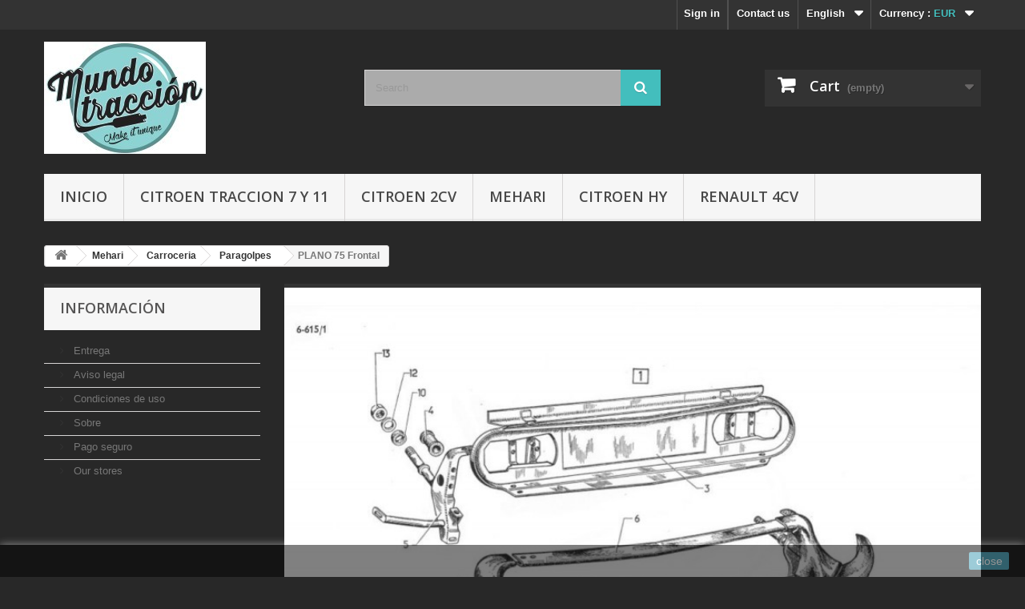

--- FILE ---
content_type: text/html; charset=utf-8
request_url: https://mundotraccion.com/tienda/en/613-plano-75-frontal
body_size: 15470
content:
<!DOCTYPE HTML> <!--[if lt IE 7]><html class="no-js lt-ie9 lt-ie8 lt-ie7" lang="en-us"><![endif]--> <!--[if IE 7]><html class="no-js lt-ie9 lt-ie8 ie7" lang="en-us"><![endif]--> <!--[if IE 8]><html class="no-js lt-ie9 ie8" lang="en-us"><![endif]--> <!--[if gt IE 8]><html class="no-js ie9" lang="en-us"><![endif]--><html lang="en-us"><head><meta charset="utf-8" /><title>PLANO 75 Frontal - Mundotracción</title><meta name="generator" content="PrestaShop" /><meta name="robots" content="index,follow" /><meta name="viewport" content="width=device-width, minimum-scale=0.25, maximum-scale=1.6, initial-scale=1.0" /><meta name="apple-mobile-web-app-capable" content="yes" /><link rel="icon" type="image/vnd.microsoft.icon" href="/tienda/img/favicon.ico?1761832581" /><link rel="shortcut icon" type="image/x-icon" href="/tienda/img/favicon.ico?1761832581" /><link rel="stylesheet" href="https://mundotraccion.com/tienda/themes/default-bootstrap/cache/v_15_e87ad8d48c23fac2db59874592b2fc9c_all.css" type="text/css" media="all" /> <script type="text/javascript">var CUSTOMIZE_TEXTFIELD = 1;
var FancyboxI18nClose = 'Close';
var FancyboxI18nNext = 'Next';
var FancyboxI18nPrev = 'Previous';
var added_to_wishlist = 'The product was successfully added to your wishlist.';
var ajax_allowed = true;
var ajaxsearch = true;
var baseDir = 'https://mundotraccion.com/tienda/';
var baseUri = 'https://mundotraccion.com/tienda/';
var blocksearch_type = 'top';
var comparator_max_item = 3;
var comparedProductsIds = [];
var contentOnly = false;
var currency = {"id":1,"name":"Euro","iso_code":"EUR","iso_code_num":"978","sign":"\u20ac","blank":"1","conversion_rate":"1.000000","deleted":"0","format":"2","decimals":"1","active":"1","prefix":"","suffix":" \u20ac","id_shop_list":null,"force_id":false};
var currencyBlank = 1;
var currencyFormat = 2;
var currencyRate = 1;
var currencySign = '€';
var customizationIdMessage = 'Customization #';
var delete_txt = 'Delete';
var displayList = true;
var freeProductTranslation = 'Free!';
var freeShippingTranslation = 'Free shipping!';
var generated_date = 1769423809;
var hasDeliveryAddress = false;
var highDPI = false;
var id_lang = 4;
var img_dir = 'https://mundotraccion.com/tienda/themes/default-bootstrap/img/';
var instantsearch = true;
var isGuest = 0;
var isLogged = 0;
var isMobile = false;
var loggin_required = 'You must be logged in to manage your wishlist.';
var max_item = 'You cannot add more than 3 product(s) to the product comparison';
var min_item = 'Please select at least one product';
var mywishlist_url = 'https://mundotraccion.com/tienda/en/module/blockwishlist/mywishlist';
var page_name = 'category';
var placeholder_blocknewsletter = 'Enter your e-mail';
var priceDisplayMethod = 0;
var priceDisplayPrecision = 2;
var quickView = false;
var removingLinkText = 'remove this product from my cart';
var request = 'https://mundotraccion.com/tienda/en/613-plano-75-frontal';
var roundMode = 2;
var search_url = 'https://mundotraccion.com/tienda/en/buscar';
var static_token = 'ae56d4a1c9064654598252424efb2687';
var toBeDetermined = 'To be determined';
var token = '594d1d66b6f6cf21eae759033756f8af';
var usingSecureMode = true;
var wishlistProductsIds = false;</script> <script type="text/javascript" src="https://mundotraccion.com/tienda/themes/default-bootstrap/cache/v_16_a8b96641d7565d56b02bcad3b1bbb8b5.js"></script> <style type="text/css" class="slidersEverywhereStyle">.SEslider.sample {
		padding:0px 15px 0px 15px;
		width:100%;
											margin:0 auto;clear:both;						}

	.SEslider.sample .slidetitle {
		background:rgba(0, 0, 0, 0.5);
		color:#fff;
	}

	.SEslider.sample .slide_description {
		background:rgba(0, 0, 0, 0.5);
		color:#fff;
	}

	.SEslider.sample .se-next, .SEslider.sample .se-prev {
		background:rgba(0, 0, 0, 0.5);
		color:#fff;
	}

	.SEslider.sample .se-next:hover, .SEslider.sample .se-prev:hover {
		text-shadow:#fff;
	}
	
	.SEslider.sample .se-pager-item {
		border-color:rgba(0, 0, 0, 0.5);
	}
	
	.SEslider.sample .se-pager-item:hover {
		border-color:transparent;
		box-shadow:0 0 3px #fff;
	}
	
	.SEslider.sample .se-pager a {
		background-color:#0090f0;
	}
	
	.SEslider.sample .se-pager a.se-pager-link.active {
		background-color:#ffa500;
	}
	
	/** media queries **/

						 
			@media all and (max-width: 1199px) {
				.SEslider.sample {
					padding:0px 0px 0px 0px;
					width:100%;
									}
			}
					 
			@media all and (max-width: 989px) {
				.SEslider.sample {
					padding:0px 0px 0px 0px;
					width:100%;
									}
			}
			


/** rtl **/</style><link rel="stylesheet" href="https://fonts.googleapis.com/css?family=Open+Sans:300,600&amp;subset=latin,latin-ext" type="text/css" media="all" /> <!--[if IE 8]> <script src="https://oss.maxcdn.com/libs/html5shiv/3.7.0/html5shiv.js"></script> <script src="https://oss.maxcdn.com/libs/respond.js/1.3.0/respond.min.js"></script> <![endif]--></head><body id="category" class="category category-613 category-plano-75-frontal show-left-column hide-right-column lang_en"><div id="page"><div class="header-container"> <header id="header"><div class="nav"><div class="container"><div class="row"> <nav><div id="currencies-block-top"><form id="setCurrency" action="/tienda/en/613-plano-75-frontal" method="post"><div class="current"> <input type="hidden" name="id_currency" id="id_currency" value=""/> <input type="hidden" name="SubmitCurrency" value="" /> <span class="cur-label">Currency :</span> <strong>EUR</strong></div><ul id="first-currencies" class="currencies_ul toogle_content"><li class="selected"> <a href="javascript:setCurrency(1);" rel="nofollow" title="Euro (EUR)"> Euro (EUR) </a></li><li > <a href="javascript:setCurrency(2);" rel="nofollow" title="Peso (UYU)"> Peso (UYU) </a></li></ul></form></div><div id="languages-block-top" class="languages-block"><div class="current"> <span>English</span></div><ul id="first-languages" class="languages-block_ul toogle_content"><li > <a href="https://mundotraccion.com/tienda/es/613-plano-75-trasero" title="Español (Spanish)" rel="alternate" hreflang="es"> <span>Español</span> </a></li><li class="selected"> <span>English</span></li><li > <a href="https://mundotraccion.com/tienda/fr/613-plano-75-frontal" title="Français (French)" rel="alternate" hreflang="fr"> <span>Français</span> </a></li><li > <a href="https://mundotraccion.com/tienda/ca/613-plano-75-frontal" title="Català (Catalan)" rel="alternate" hreflang="ca"> <span>Català</span> </a></li><li > <a href="https://mundotraccion.com/tienda/gl/613-plano-75-frontal" title="Galego (Galician)" rel="alternate" hreflang="gl"> <span>Galego</span> </a></li><li > <a href="https://mundotraccion.com/tienda/eu/613-plano-75-frontal" title="Euskera (Basque)" rel="alternate" hreflang="eu"> <span>Euskera</span> </a></li></ul></div><div id="contact-link" > <a href="https://mundotraccion.com/tienda/en/contactenos" title="Contact us">Contact us</a></div><div class="header_user_info"> <a class="login" href="https://mundotraccion.com/tienda/en/mi-cuenta" rel="nofollow" title="Log in to your customer account"> Sign in </a></div></nav></div></div></div><div><div class="container"><div class="row"><div id="header_logo"> <a href="https://mundotraccion.com/tienda/" title="Mundotracción"> <img class="logo img-responsive" src="https://mundotraccion.com/tienda/img/mundotraccion-logo-1641198603.jpg" alt="Mundotracción" width="202" height="140"/> </a></div><div id="search_block_top" class="col-sm-4 clearfix"><form id="searchbox" method="get" action="//mundotraccion.com/tienda/en/buscar" > <input type="hidden" name="controller" value="search" /> <input type="hidden" name="orderby" value="position" /> <input type="hidden" name="orderway" value="desc" /> <input class="search_query form-control" type="text" id="search_query_top" name="search_query" placeholder="Search" value="" /> <button type="submit" name="submit_search" class="btn btn-default button-search"> <span>Search</span> </button></form></div><div class="col-sm-4 clearfix"><div class="shopping_cart"> <a href="https://mundotraccion.com/tienda/en/pedido-rapido" title="View my shopping cart" rel="nofollow"> <b>Cart</b> <span class="ajax_cart_quantity unvisible">0</span> <span class="ajax_cart_product_txt unvisible">Product</span> <span class="ajax_cart_product_txt_s unvisible">Products</span> <span class="ajax_cart_total unvisible"> </span> <span class="ajax_cart_no_product">(empty)</span> </a><div class="cart_block block exclusive"><div class="block_content"><div class="cart_block_list"><p class="cart_block_no_products"> No products</p><div class="cart-prices"><div class="cart-prices-line first-line"> <span class="price cart_block_shipping_cost ajax_cart_shipping_cost unvisible"> To be determined </span> <span class="unvisible"> Shipping </span></div><div class="cart-prices-line last-line"> <span class="price cart_block_total ajax_block_cart_total">0,00 €</span> <span>Total</span></div></div><p class="cart-buttons"> <a id="button_order_cart" class="btn btn-default button button-small" href="https://mundotraccion.com/tienda/en/pedido-rapido" title="Check out" rel="nofollow"> <span> Check out<i class="icon-chevron-right right"></i> </span> </a></p></div></div></div></div></div><div id="layer_cart"><div class="clearfix"><div class="layer_cart_product col-xs-12 col-md-6"> <span class="cross" title="Close window"></span> <span class="title"> <i class="icon-check"></i>Product successfully added to your shopping cart </span><div class="product-image-container layer_cart_img"></div><div class="layer_cart_product_info"> <span id="layer_cart_product_title" class="product-name"></span> <span id="layer_cart_product_attributes"></span><div> <strong class="dark">Quantity</strong> <span id="layer_cart_product_quantity"></span></div><div> <strong class="dark">Total</strong> <span id="layer_cart_product_price"></span></div></div></div><div class="layer_cart_cart col-xs-12 col-md-6"> <span class="title"> <span class="ajax_cart_product_txt_s unvisible"> There are <span class="ajax_cart_quantity">0</span> items in your cart. </span> <span class="ajax_cart_product_txt "> There is 1 item in your cart. </span> </span><div class="layer_cart_row"> <strong class="dark"> Total products </strong> <span class="ajax_block_products_total"> </span></div><div class="layer_cart_row"> <strong class="dark unvisible"> Total shipping&nbsp; </strong> <span class="ajax_cart_shipping_cost unvisible"> To be determined </span></div><div class="layer_cart_row"> <strong class="dark"> Total </strong> <span class="ajax_block_cart_total"> </span></div><div class="button-container"> <span class="continue btn btn-default button exclusive-medium" title="Continue shopping"> <span> <i class="icon-chevron-left left"></i>Continue shopping </span> </span> <a class="btn btn-default button button-medium" href="https://mundotraccion.com/tienda/en/pedido-rapido" title="Proceed to checkout" rel="nofollow"> <span> Proceed to checkout<i class="icon-chevron-right right"></i> </span> </a></div></div></div><div class="crossseling"></div></div><div class="layer_cart_overlay"></div><div id="block_top_menu" class="sf-contener clearfix col-lg-12"><div class="cat-title">Menu</div><ul class="sf-menu clearfix menu-content"><li><a href="https://mundotraccion.com/tienda/en/" title="Inicio">Inicio</a><ul><li><a href="https://mundotraccion.com/tienda/en/3-citroen-traccion-7-y-11" title="Citroen Traccion 7 y 11">Citroen Traccion 7 y 11</a><ul><li><a href="https://mundotraccion.com/tienda/en/10-motor-y-cambio" title="Motor y Cambio">Motor y Cambio</a><ul><li><a href="https://mundotraccion.com/tienda/en/11-motor" title="Motor">Motor</a><ul><li><a href="https://mundotraccion.com/tienda/en/12-bloque-motor" title="Bloque Motor">Bloque Motor</a></li><li><a href="https://mundotraccion.com/tienda/en/13-culata-perfo" title="Culata Perfo">Culata Perfo</a></li><li><a href="https://mundotraccion.com/tienda/en/14-culata-11d" title="Culata 11D">Culata 11D</a></li><li><a href="https://mundotraccion.com/tienda/en/15-ciguenal" title="Cigueñal">Cigueñal</a></li><li><a href="https://mundotraccion.com/tienda/en/16-arbol-de-levas" title="Arbol de Levas">Arbol de Levas</a></li><li><a href="https://mundotraccion.com/tienda/en/17-suspension-motor" title="Suspension Motor">Suspension Motor</a></li></ul></li><li><a href="https://mundotraccion.com/tienda/en/18-embrague" title="Embrague">Embrague</a></li><li><a href="https://mundotraccion.com/tienda/en/19-caja-de-cambios" title="Caja de Cambios">Caja de Cambios</a><ul><li><a href="https://mundotraccion.com/tienda/en/20-parte-exterior" title="Parte Exterior">Parte Exterior</a></li><li><a href="https://mundotraccion.com/tienda/en/21-parte-interior" title="Parte Interior">Parte Interior</a></li><li><a href="https://mundotraccion.com/tienda/en/22-palancas-de-mandos" title="Palancas de Mandos">Palancas de Mandos</a></li><li><a href="https://mundotraccion.com/tienda/en/23-diferencial" title="Diferencial">Diferencial</a></li></ul></li><li><a href="https://mundotraccion.com/tienda/en/24-bomba-de-agua" title="Bomba de Agua">Bomba de Agua</a></li><li><a href="https://mundotraccion.com/tienda/en/25-bomba-de-aceite" title="Bomba de Aceite">Bomba de Aceite</a></li><li><a href="https://mundotraccion.com/tienda/en/26-bomba-de-gasolina" title="Bomba de Gasolina">Bomba de Gasolina</a></li><li><a href="https://mundotraccion.com/tienda/en/27-carburadores-y-filtros" title="Carburadores y Filtros">Carburadores y Filtros</a></li><li><a href="https://mundotraccion.com/tienda/en/28-deposito-de-combustible" title="Deposito de Combustible">Deposito de Combustible</a><ul><li><a href="https://mundotraccion.com/tienda/en/29-mod-maletero-de-rueda" title="Mod. Maletero de Rueda">Mod. Maletero de Rueda</a></li><li><a href="https://mundotraccion.com/tienda/en/30-mod-maletero-abombado" title="Mod. Maletero Abombado">Mod. Maletero Abombado</a></li></ul></li><li><a href="https://mundotraccion.com/tienda/en/31-escape" title="Escape">Escape</a></li><li><a href="https://mundotraccion.com/tienda/en/32-encendido-distribuidor-delco" title="Encendido, Distribuidor, Delco">Encendido, Distribuidor, Delco</a><ul><li><a href="https://mundotraccion.com/tienda/en/556-platinos" title="Platinos">Platinos</a></li></ul></li><li><a href="https://mundotraccion.com/tienda/en/33-dinamo-alternador-starter" title="Dinamo/Alternador + Starter">Dinamo/Alternador + Starter</a><ul><li><a href="https://mundotraccion.com/tienda/en/34-sistema-de-carga" title="Sistema de Carga">Sistema de Carga</a></li><li><a href="https://mundotraccion.com/tienda/en/35-motor-de-arranque" title="Motor de Arranque">Motor de Arranque</a></li></ul></li></ul></li><li><a href="https://mundotraccion.com/tienda/en/36-carroceria" title="Carroceria">Carroceria</a><ul><li><a href="https://mundotraccion.com/tienda/en/37-capo-y-vano-motor" title="Capo y Vano Motor">Capo y Vano Motor</a><ul><li><a href="https://mundotraccion.com/tienda/en/38-capo" title="Capo">Capo</a></li><li><a href="https://mundotraccion.com/tienda/en/39-calandra-y-radiador" title="Calandra y Radiador">Calandra y Radiador</a></li></ul></li><li><a href="https://mundotraccion.com/tienda/en/40-aletas" title="Aletas">Aletas</a></li><li><a href="https://mundotraccion.com/tienda/en/41-puertas" title="Puertas">Puertas</a></li><li><a href="https://mundotraccion.com/tienda/en/42-manillas-y-sistemas-de-cierre" title="Manillas y Sistemas de Cierre">Manillas y Sistemas de Cierre</a></li><li><a href="https://mundotraccion.com/tienda/en/43-maletero" title="Maletero">Maletero</a><ul><li><a href="https://mundotraccion.com/tienda/en/44-maletero-de-rueda" title="Maletero de Rueda">Maletero de Rueda</a></li><li><a href="https://mundotraccion.com/tienda/en/45-maletero-abombado" title="Maletero Abombado">Maletero Abombado</a></li></ul></li><li><a href="https://mundotraccion.com/tienda/en/46-chapas-reparacion" title="Chapas Reparacion">Chapas Reparacion</a></li><li><a href="https://mundotraccion.com/tienda/en/47-paragolpes" title="Paragolpes">Paragolpes</a></li><li><a href="https://mundotraccion.com/tienda/en/50-parabris" title="Parabris">Parabris</a><ul><li><a href="https://mundotraccion.com/tienda/en/51-parabris-anterior-junio-1952" title="Parabris anterior Junio 1952">Parabris anterior Junio 1952</a></li><li><a href="https://mundotraccion.com/tienda/en/52-parabris-posterior-junio-1952" title="Parabris posterior Junio 1952">Parabris posterior Junio 1952</a></li></ul></li></ul></li><li><a href="https://mundotraccion.com/tienda/en/53-puentes" title="Puentes">Puentes</a><ul><li><a href="https://mundotraccion.com/tienda/en/54-puente-delantero" title="Puente Delantero">Puente Delantero</a><ul><li><a href="https://mundotraccion.com/tienda/en/55-brazos-y-rotulas" title="Brazos y Rotulas">Brazos y Rotulas</a></li><li><a href="https://mundotraccion.com/tienda/en/56-suspension" title="Suspension">Suspension</a></li><li><a href="https://mundotraccion.com/tienda/en/57-transmision" title="Transmision">Transmision</a></li></ul></li><li><a href="https://mundotraccion.com/tienda/en/58-puente-trasero" title="Puente Trasero">Puente Trasero</a></li></ul></li><li><a href="https://mundotraccion.com/tienda/en/59-frenos-y-ruedas" title="Frenos y Ruedas">Frenos y Ruedas</a><ul><li><a href="https://mundotraccion.com/tienda/en/60-tambores-y-frenos" title="Tambores y Frenos">Tambores y Frenos</a><ul><li><a href="https://mundotraccion.com/tienda/en/61-tambor-delantero" title="Tambor Delantero">Tambor Delantero</a></li><li><a href="https://mundotraccion.com/tienda/en/62-tambor-trasero" title="Tambor Trasero">Tambor Trasero</a></li></ul></li><li><a href="https://mundotraccion.com/tienda/en/63-sistema-de-freno" title="Sistema de Freno">Sistema de Freno</a><ul><li><a href="https://mundotraccion.com/tienda/en/64-sistema-de-freno-delantero" title="Sistema de Freno Delantero">Sistema de Freno Delantero</a></li><li><a href="https://mundotraccion.com/tienda/en/65-sistema-de-freno-trasero" title="Sistema de Freno Trasero">Sistema de Freno Trasero</a></li></ul></li><li><a href="https://mundotraccion.com/tienda/en/66-bomba-de-freno" title="Bomba de Freno">Bomba de Freno</a></li><li><a href="https://mundotraccion.com/tienda/en/67-pedales-de-freno" title="Pedales de Freno">Pedales de Freno</a></li><li><a href="https://mundotraccion.com/tienda/en/68-freno-de-mano" title="Freno de Mano">Freno de Mano</a></li><li><a href="https://mundotraccion.com/tienda/en/69-tapacubos" title="Tapacubos">Tapacubos</a></li></ul></li><li><a href="https://mundotraccion.com/tienda/en/70-direccion" title="Direccion">Direccion</a></li><li><a href="https://mundotraccion.com/tienda/en/71-electricidad" title="Electricidad">Electricidad</a><ul><li><a href="https://mundotraccion.com/tienda/en/72-faros-y-pilotos" title="Faros y Pilotos">Faros y Pilotos</a></li><li><a href="https://mundotraccion.com/tienda/en/73-intermitencia" title="Intermitencia">Intermitencia</a></li><li><a href="https://mundotraccion.com/tienda/en/74-bombillas-y-fusibles" title="Bombillas y Fusibles">Bombillas y Fusibles</a></li><li><a href="https://mundotraccion.com/tienda/en/75-interruptores" title="Interruptores">Interruptores</a></li><li><a href="https://mundotraccion.com/tienda/en/76-bateria-y-cableado" title="Bateria y Cableado">Bateria y Cableado</a></li></ul></li><li><a href="https://mundotraccion.com/tienda/en/77-equipamiento" title="Equipamiento">Equipamiento</a><ul><li><a href="https://mundotraccion.com/tienda/en/78-calefaccion" title="Calefaccion">Calefaccion</a></li><li><a href="https://mundotraccion.com/tienda/en/79-sistema-de-limpias" title="Sistema de Limpias">Sistema de Limpias</a></li><li><a href="https://mundotraccion.com/tienda/en/80-cuadro-cuentakilometros" title="Cuadro Cuentakilometros">Cuadro Cuentakilometros</a></li><li><a href="https://mundotraccion.com/tienda/en/81-salpicadero" title="Salpicadero">Salpicadero</a></li><li><a href="https://mundotraccion.com/tienda/en/82-bocinas" title="Bocinas">Bocinas</a></li></ul></li><li><a href="https://mundotraccion.com/tienda/en/83-tapiceria" title="Tapiceria">Tapiceria</a><ul><li><a href="https://mundotraccion.com/tienda/en/84-asientos" title="Asientos">Asientos</a></li><li><a href="https://mundotraccion.com/tienda/en/85-panel-de-puerta" title="Panel de Puerta">Panel de Puerta</a></li><li><a href="https://mundotraccion.com/tienda/en/86-moqueta" title="Moqueta">Moqueta</a></li><li><a href="https://mundotraccion.com/tienda/en/87-techo" title="Techo">Techo</a></li></ul></li><li><a href="https://mundotraccion.com/tienda/en/90-gomas" title="Gomas">Gomas</a></li><li><a href="https://mundotraccion.com/tienda/en/91-utillaje" title="Utillaje">Utillaje</a></li><li><a href="https://mundotraccion.com/tienda/en/92-accesorios" title="Accesorios">Accesorios</a></li></ul></li><li><a href="https://mundotraccion.com/tienda/en/4-citroen-traccion-15-six" title="Citroen Traccion 15 SIX">Citroen Traccion 15 SIX</a><ul><li><a href="https://mundotraccion.com/tienda/en/93-motor-y-cambio" title="Motor y Cambio">Motor y Cambio</a><ul><li><a href="https://mundotraccion.com/tienda/en/94-motor" title="Motor">Motor</a><ul><li><a href="https://mundotraccion.com/tienda/en/95-bloque-motor" title="Bloque Motor">Bloque Motor</a></li><li><a href="https://mundotraccion.com/tienda/en/96-culata" title="Culata">Culata</a></li><li><a href="https://mundotraccion.com/tienda/en/97-ciguenal" title="Cigueñal">Cigueñal</a></li><li><a href="https://mundotraccion.com/tienda/en/98-arbol-de-levas" title="Arbol de Levas">Arbol de Levas</a></li><li><a href="https://mundotraccion.com/tienda/en/99-suspension-motor" title="Suspension Motor">Suspension Motor</a></li></ul></li><li><a href="https://mundotraccion.com/tienda/en/100-embrague" title="Embrague">Embrague</a></li><li><a href="https://mundotraccion.com/tienda/en/101-caja-de-cambios" title="Caja de Cambios">Caja de Cambios</a><ul><li><a href="https://mundotraccion.com/tienda/en/102-parte-exterior" title="Parte Exterior">Parte Exterior</a></li><li><a href="https://mundotraccion.com/tienda/en/103-parte-interior" title="Parte Interior">Parte Interior</a></li><li><a href="https://mundotraccion.com/tienda/en/104-palancas-de-mandos" title="Palancas de Mandos">Palancas de Mandos</a></li><li><a href="https://mundotraccion.com/tienda/en/105-diferencial" title="Diferencial">Diferencial</a></li></ul></li><li><a href="https://mundotraccion.com/tienda/en/106-bomba-de-agua" title="Bomba de Agua">Bomba de Agua</a><ul><li><a href="https://mundotraccion.com/tienda/en/107-bomba-de-agua-hasta-1947" title="Bomba de Agua hasta 1947">Bomba de Agua hasta 1947</a></li><li><a href="https://mundotraccion.com/tienda/en/108-bomba-de-agua-despues-1947" title="Bomba de Agua despues 1947">Bomba de Agua despues 1947</a></li></ul></li><li><a href="https://mundotraccion.com/tienda/en/109-bomba-de-aceite" title="Bomba de Aceite">Bomba de Aceite</a></li><li><a href="https://mundotraccion.com/tienda/en/110-bomba-de-gasolina" title="Bomba de Gasolina">Bomba de Gasolina</a></li><li><a href="https://mundotraccion.com/tienda/en/113-carburadores-y-filtros" title="Carburadores y Filtros">Carburadores y Filtros</a></li><li><a href="https://mundotraccion.com/tienda/en/114-deposito-de-combustible" title="Deposito de Combustible">Deposito de Combustible</a></li><li><a href="https://mundotraccion.com/tienda/en/117-escape" title="Escape">Escape</a></li><li><a href="https://mundotraccion.com/tienda/en/118-encendido-distribuidor-delco" title="Encendido, Distribuidor, Delco">Encendido, Distribuidor, Delco</a></li><li><a href="https://mundotraccion.com/tienda/en/119-dinamo-alternador-starter" title="Dinamo/Alternador + Starter">Dinamo/Alternador + Starter</a><ul><li><a href="https://mundotraccion.com/tienda/en/120-sistema-de-carga" title="Sistema de Carga">Sistema de Carga</a></li><li><a href="https://mundotraccion.com/tienda/en/121-motor-de-arranque" title="Motor de Arranque">Motor de Arranque</a></li></ul></li></ul></li><li><a href="https://mundotraccion.com/tienda/en/122-carroceria" title="Carroceria">Carroceria</a><ul><li><a href="https://mundotraccion.com/tienda/en/123-capo-y-vano-motor" title="Capo y Vano Motor">Capo y Vano Motor</a><ul><li><a href="https://mundotraccion.com/tienda/en/124-capo" title="Capo">Capo</a></li><li><a href="https://mundotraccion.com/tienda/en/125-calandra-y-radiador" title="Calandra y Radiador">Calandra y Radiador</a></li></ul></li><li><a href="https://mundotraccion.com/tienda/en/126-aletas" title="Aletas">Aletas</a></li><li><a href="https://mundotraccion.com/tienda/en/127-puertas" title="Puertas">Puertas</a></li><li><a href="https://mundotraccion.com/tienda/en/128-manillas-y-sistemas-de-cierre" title="Manillas y Sistemas de Cierre">Manillas y Sistemas de Cierre</a></li><li><a href="https://mundotraccion.com/tienda/en/129-maletero" title="Maletero">Maletero</a><ul><li><a href="https://mundotraccion.com/tienda/en/130-maletero-de-rueda" title="Maletero de Rueda">Maletero de Rueda</a></li><li><a href="https://mundotraccion.com/tienda/en/131-maletero-abombado" title="Maletero Abombado">Maletero Abombado</a></li></ul></li><li><a href="https://mundotraccion.com/tienda/en/132-chapas-reparacion" title="Chapas Reparacion">Chapas Reparacion</a></li><li><a href="https://mundotraccion.com/tienda/en/133-paragolpes" title="Paragolpes">Paragolpes</a></li><li><a href="https://mundotraccion.com/tienda/en/136-parabris" title="Parabris">Parabris</a></li></ul></li><li><a href="https://mundotraccion.com/tienda/en/137-puentes" title="Puentes">Puentes</a><ul><li><a href="https://mundotraccion.com/tienda/en/138-puente-delantero" title="Puente Delantero">Puente Delantero</a><ul><li><a href="https://mundotraccion.com/tienda/en/139-brazos-y-rotulas" title="Brazos y Rotulas">Brazos y Rotulas</a></li><li><a href="https://mundotraccion.com/tienda/en/140-suspension" title="Suspension">Suspension</a></li><li><a href="https://mundotraccion.com/tienda/en/141-transmision" title="Transmision">Transmision</a></li></ul></li><li><a href="https://mundotraccion.com/tienda/en/142-puente-trasero" title="Puente Trasero">Puente Trasero</a></li></ul></li><li><a href="https://mundotraccion.com/tienda/en/143-frenos-y-ruedas" title="Frenos y Ruedas">Frenos y Ruedas</a><ul><li><a href="https://mundotraccion.com/tienda/en/144-tambores-y-frenos" title="Tambores y Frenos">Tambores y Frenos</a><ul><li><a href="https://mundotraccion.com/tienda/en/145-tambor-delantero" title="Tambor Delantero">Tambor Delantero</a></li><li><a href="https://mundotraccion.com/tienda/en/146-tambor-trasero" title="Tambor Trasero">Tambor Trasero</a></li></ul></li><li><a href="https://mundotraccion.com/tienda/en/147-sistema-de-freno" title="Sistema de Freno">Sistema de Freno</a><ul><li><a href="https://mundotraccion.com/tienda/en/148-sistema-de-freno-delantero" title="Sistema de Freno Delantero">Sistema de Freno Delantero</a></li><li><a href="https://mundotraccion.com/tienda/en/149-sistema-de-freno-trasero" title="Sistema de Freno Trasero">Sistema de Freno Trasero</a></li></ul></li><li><a href="https://mundotraccion.com/tienda/en/150-bomba-de-freno" title="Bomba de Freno">Bomba de Freno</a></li><li><a href="https://mundotraccion.com/tienda/en/151-pedales-de-freno" title="Pedales de Freno">Pedales de Freno</a></li><li><a href="https://mundotraccion.com/tienda/en/154-freno-de-mano" title="Freno de Mano">Freno de Mano</a></li><li><a href="https://mundotraccion.com/tienda/en/155-tapacubos" title="Tapacubos">Tapacubos</a></li></ul></li><li><a href="https://mundotraccion.com/tienda/en/156-direccion" title="Direccion">Direccion</a></li><li><a href="https://mundotraccion.com/tienda/en/157-electricidad" title="Electricidad">Electricidad</a><ul><li><a href="https://mundotraccion.com/tienda/en/158-faros-y-pilotos" title="Faros y Pilotos">Faros y Pilotos</a></li><li><a href="https://mundotraccion.com/tienda/en/159-intermitencia" title="Intermitencia">Intermitencia</a></li><li><a href="https://mundotraccion.com/tienda/en/160-bombillas-y-fusibles" title="Bombillas y Fusibles">Bombillas y Fusibles</a></li><li><a href="https://mundotraccion.com/tienda/en/161-interruptores" title="Interruptores">Interruptores</a></li><li><a href="https://mundotraccion.com/tienda/en/162-bateria-y-cableado" title="Bateria y Cableado">Bateria y Cableado</a></li></ul></li><li><a href="https://mundotraccion.com/tienda/en/163-equipamiento" title="Equipamiento">Equipamiento</a><ul><li><a href="https://mundotraccion.com/tienda/en/164-calefaccion" title="Calefaccion">Calefaccion</a></li><li><a href="https://mundotraccion.com/tienda/en/165-sistema-de-limpias" title="Sistema de Limpias">Sistema de Limpias</a></li><li><a href="https://mundotraccion.com/tienda/en/166-cuadro-cuentakilometros" title="Cuadro Cuentakilometros">Cuadro Cuentakilometros</a></li><li><a href="https://mundotraccion.com/tienda/en/167-salpicadero" title="Salpicadero">Salpicadero</a></li><li><a href="https://mundotraccion.com/tienda/en/168-bocinas" title="Bocinas">Bocinas</a></li></ul></li><li><a href="https://mundotraccion.com/tienda/en/169-tapiceria" title="Tapiceria">Tapiceria</a><ul><li><a href="https://mundotraccion.com/tienda/en/170-asientos" title="Asientos">Asientos</a></li><li><a href="https://mundotraccion.com/tienda/en/171-panel-de-puerta" title="Panel de Puerta">Panel de Puerta</a></li><li><a href="https://mundotraccion.com/tienda/en/172-moqueta" title="Moqueta">Moqueta</a></li><li><a href="https://mundotraccion.com/tienda/en/173-techo" title="Techo">Techo</a></li><li><a href="https://mundotraccion.com/tienda/en/174-armaduras" title="Armaduras">Armaduras</a></li><li><a href="https://mundotraccion.com/tienda/en/175-otras-piezas" title="Otras Piezas">Otras Piezas</a></li></ul></li><li><a href="https://mundotraccion.com/tienda/en/176-gomas" title="Gomas">Gomas</a></li><li><a href="https://mundotraccion.com/tienda/en/177-utillaje" title="Utillaje">Utillaje</a></li><li><a href="https://mundotraccion.com/tienda/en/178-accesorios" title="Accesorios">Accesorios</a></li></ul></li><li><a href="https://mundotraccion.com/tienda/en/7-citroen-2cv" title="Citroen 2CV">Citroen 2CV</a><ul><li><a href="https://mundotraccion.com/tienda/en/327-motor-y-cambio" title="Motor y Cambio">Motor y Cambio</a><ul><li><a href="https://mundotraccion.com/tienda/en/328-motor" title="Motor">Motor</a><ul><li><a href="https://mundotraccion.com/tienda/en/329-bloque-motor" title="Bloque Motor">Bloque Motor</a></li><li><a href="https://mundotraccion.com/tienda/en/330-culata" title="Culata">Culata</a></li><li><a href="https://mundotraccion.com/tienda/en/331-ciguenal" title="Cigueñal">Cigueñal</a></li><li><a href="https://mundotraccion.com/tienda/en/332-arbol-de-levas" title="Arbol de Levas">Arbol de Levas</a></li><li><a href="https://mundotraccion.com/tienda/en/333-suspension-motor" title="Suspension Motor">Suspension Motor</a></li></ul></li><li><a href="https://mundotraccion.com/tienda/en/334-ventilador" title="Ventilador">Ventilador</a></li><li><a href="https://mundotraccion.com/tienda/en/335-embrague" title="Embrague">Embrague</a></li><li><a href="https://mundotraccion.com/tienda/en/336-caja-de-cambios" title="Caja de Cambios">Caja de Cambios</a><ul><li><a href="https://mundotraccion.com/tienda/en/337-parte-exterior" title="Parte Exterior">Parte Exterior</a></li><li><a href="https://mundotraccion.com/tienda/en/338-parte-interior" title="Parte Interior">Parte Interior</a></li><li><a href="https://mundotraccion.com/tienda/en/339-palancas-de-mandos" title="Palancas de Mandos">Palancas de Mandos</a></li><li><a href="https://mundotraccion.com/tienda/en/340-diferencial" title="Diferencial">Diferencial</a></li></ul></li><li><a href="https://mundotraccion.com/tienda/en/341-bomba-de-aceite" title="Bomba de Aceite">Bomba de Aceite</a></li><li><a href="https://mundotraccion.com/tienda/en/342-bomba-de-gasolina" title="Bomba de Gasolina">Bomba de Gasolina</a></li><li><a href="https://mundotraccion.com/tienda/en/343-carburadores-y-filtros" title="Carburadores y Filtros">Carburadores y Filtros</a></li><li><a href="https://mundotraccion.com/tienda/en/344-deposito-de-combustible" title="Deposito de Combustible">Deposito de Combustible</a></li><li><a href="https://mundotraccion.com/tienda/en/345-escape" title="Escape">Escape</a></li><li><a href="https://mundotraccion.com/tienda/en/346-encendido-distribuidor-delco" title="Encendido, Distribuidor, Delco">Encendido, Distribuidor, Delco</a></li><li><a href="https://mundotraccion.com/tienda/en/347-dinamo-alternador-starter" title="Dinamo/Alternador + Starter">Dinamo/Alternador + Starter</a><ul><li><a href="https://mundotraccion.com/tienda/en/348-sistema-de-carga" title="Sistema de Carga">Sistema de Carga</a></li><li><a href="https://mundotraccion.com/tienda/en/349-motor-de-arranque" title="Motor de Arranque">Motor de Arranque</a></li></ul></li></ul></li><li><a href="https://mundotraccion.com/tienda/en/350-carroceria" title="Carroceria">Carroceria</a><ul><li><a href="https://mundotraccion.com/tienda/en/351-capo-y-vano-motor" title="Capo y Vano Motor">Capo y Vano Motor</a><ul><li><a href="https://mundotraccion.com/tienda/en/352-capo" title="Capo">Capo</a></li><li><a href="https://mundotraccion.com/tienda/en/353-calandra-y-radiador" title="Calandra y Radiador">Calandra y Radiador</a></li></ul></li><li><a href="https://mundotraccion.com/tienda/en/354-aletas" title="Aletas">Aletas</a></li><li><a href="https://mundotraccion.com/tienda/en/355-puertas" title="Puertas">Puertas</a></li><li><a href="https://mundotraccion.com/tienda/en/356-manillas-y-sistemas-de-cierre" title="Manillas y Sistemas de Cierre">Manillas y Sistemas de Cierre</a></li><li><a href="https://mundotraccion.com/tienda/en/357-maletero" title="Maletero">Maletero</a></li><li><a href="https://mundotraccion.com/tienda/en/358-chapas-reparacion" title="Chapas Reparacion">Chapas Reparacion</a></li><li><a href="https://mundotraccion.com/tienda/en/359-paragolpes" title="Paragolpes">Paragolpes</a></li><li><a href="https://mundotraccion.com/tienda/en/360-parabris" title="Parabris">Parabris</a></li></ul></li><li><a href="https://mundotraccion.com/tienda/en/361-puentes" title="Puentes">Puentes</a><ul><li><a href="https://mundotraccion.com/tienda/en/362-puente-delantero" title="Puente Delantero">Puente Delantero</a><ul><li><a href="https://mundotraccion.com/tienda/en/363-brazos-y-rotulas" title="Brazos y Rotulas">Brazos y Rotulas</a></li><li><a href="https://mundotraccion.com/tienda/en/364-transmision" title="Transmision">Transmision</a></li></ul></li><li><a href="https://mundotraccion.com/tienda/en/365-puente-trasero" title="Puente Trasero">Puente Trasero</a></li><li><a href="https://mundotraccion.com/tienda/en/366-suspension" title="Suspension">Suspension</a></li></ul></li><li><a href="https://mundotraccion.com/tienda/en/367-frenos-y-ruedas" title="Frenos y Ruedas">Frenos y Ruedas</a><ul><li><a href="https://mundotraccion.com/tienda/en/368-tambores-y-discos-de-freno" title="Tambores y Discos de Freno">Tambores y Discos de Freno</a><ul><li><a href="https://mundotraccion.com/tienda/en/369-tambor-disco-delantero" title="Tambor/Disco Delantero">Tambor/Disco Delantero</a></li><li><a href="https://mundotraccion.com/tienda/en/370-tambor-disco-trasero" title="Tambor/Disco Trasero">Tambor/Disco Trasero</a></li></ul></li><li><a href="https://mundotraccion.com/tienda/en/371-sistema-de-freno" title="Sistema de Freno">Sistema de Freno</a><ul><li><a href="https://mundotraccion.com/tienda/en/372-sistema-de-freno-delantero" title="Sistema de Freno Delantero">Sistema de Freno Delantero</a></li><li><a href="https://mundotraccion.com/tienda/en/373-sistema-de-freno-trasero" title="Sistema de Freno Trasero">Sistema de Freno Trasero</a></li></ul></li><li><a href="https://mundotraccion.com/tienda/en/374-bomba-de-freno" title="Bomba de Freno">Bomba de Freno</a></li><li><a href="https://mundotraccion.com/tienda/en/375-pedales-de-freno" title="Pedales de Freno">Pedales de Freno</a></li><li><a href="https://mundotraccion.com/tienda/en/376-freno-de-mano" title="Freno de Mano">Freno de Mano</a></li><li><a href="https://mundotraccion.com/tienda/en/377-ruedas" title="Ruedas">Ruedas</a></li></ul></li><li><a href="https://mundotraccion.com/tienda/en/378-direccion" title="Direccion">Direccion</a></li><li><a href="https://mundotraccion.com/tienda/en/379-electricidad" title="Electricidad">Electricidad</a><ul><li><a href="https://mundotraccion.com/tienda/en/380-faros-y-pilotos" title="Faros y Pilotos">Faros y Pilotos</a></li><li><a href="https://mundotraccion.com/tienda/en/381-intermitencia" title="Intermitencia">Intermitencia</a></li><li><a href="https://mundotraccion.com/tienda/en/382-bombillas-y-fusibles" title="Bombillas y Fusibles">Bombillas y Fusibles</a></li><li><a href="https://mundotraccion.com/tienda/en/383-interruptores" title="Interruptores">Interruptores</a></li><li><a href="https://mundotraccion.com/tienda/en/384-bateria-y-cableado" title="Bateria y Cableado">Bateria y Cableado</a></li></ul></li><li><a href="https://mundotraccion.com/tienda/en/385-equipamiento" title="Equipamiento">Equipamiento</a><ul><li><a href="https://mundotraccion.com/tienda/en/386-calefaccion" title="Calefaccion">Calefaccion</a></li><li><a href="https://mundotraccion.com/tienda/en/387-sistema-de-limpias" title="Sistema de Limpias">Sistema de Limpias</a></li><li><a href="https://mundotraccion.com/tienda/en/388-cuadro-cuentakilometros" title="Cuadro Cuentakilometros">Cuadro Cuentakilometros</a></li><li><a href="https://mundotraccion.com/tienda/en/389-salpicadero" title="Salpicadero">Salpicadero</a></li><li><a href="https://mundotraccion.com/tienda/en/390-bocinas" title="Bocinas">Bocinas</a></li></ul></li><li><a href="https://mundotraccion.com/tienda/en/391-tapiceria" title="Tapiceria">Tapiceria</a><ul><li><a href="https://mundotraccion.com/tienda/en/392-asientos" title="Asientos">Asientos</a></li><li><a href="https://mundotraccion.com/tienda/en/393-panel-de-puerta" title="Panel de Puerta">Panel de Puerta</a></li><li><a href="https://mundotraccion.com/tienda/en/394-moqueta" title="Moqueta">Moqueta</a></li><li><a href="https://mundotraccion.com/tienda/en/395-techo" title="Techo">Techo</a></li><li><a href="https://mundotraccion.com/tienda/en/396-armaduras" title="Armaduras">Armaduras</a></li><li><a href="https://mundotraccion.com/tienda/en/397-otras-piezas" title="Otras Piezas">Otras Piezas</a></li><li><a href="https://mundotraccion.com/tienda/en/398-capotas" title="Capotas">Capotas</a></li></ul></li><li><a href="https://mundotraccion.com/tienda/en/399-gomas" title="Gomas">Gomas</a></li><li><a href="https://mundotraccion.com/tienda/en/400-utillaje" title="Utillaje">Utillaje</a></li><li><a href="https://mundotraccion.com/tienda/en/401-accesorios" title="Accesorios">Accesorios</a></li></ul></li><li><a href="https://mundotraccion.com/tienda/en/5-citroen-hy" title="Citroen HY">Citroen HY</a><ul><li><a href="https://mundotraccion.com/tienda/en/179-motor-y-cambio" title="Motor y Cambio">Motor y Cambio</a><ul><li><a href="https://mundotraccion.com/tienda/en/197-escape" title="Escape">Escape</a></li><li><a href="https://mundotraccion.com/tienda/en/186-embrague" title="Embrague">Embrague</a></li><li><a href="https://mundotraccion.com/tienda/en/187-caja-de-cambios" title="Caja de Cambios">Caja de Cambios</a></li><li><a href="https://mundotraccion.com/tienda/en/192-bomba-de-agua" title="Bomba de Agua">Bomba de Agua</a></li><li><a href="https://mundotraccion.com/tienda/en/193-bomba-de-aceite" title="Bomba de Aceite">Bomba de Aceite</a></li><li><a href="https://mundotraccion.com/tienda/en/194-bomba-de-gasolina" title="Bomba de Gasolina">Bomba de Gasolina</a></li><li><a href="https://mundotraccion.com/tienda/en/195-carburadores-y-filtros" title="Carburadores y Filtros">Carburadores y Filtros</a></li><li><a href="https://mundotraccion.com/tienda/en/196-deposito-de-combustible" title="Deposito de Combustible">Deposito de Combustible</a></li><li><a href="https://mundotraccion.com/tienda/en/198-encendido-distribuidor-delco" title="Encendido, Distribuidor, Delco">Encendido, Distribuidor, Delco</a></li><li><a href="https://mundotraccion.com/tienda/en/199-dinamo-alternador-starter" title="Dinamo/Alternador + Starter">Dinamo/Alternador + Starter</a></li><li><a href="https://mundotraccion.com/tienda/en/626-bloque-motor" title="Bloque Motor">Bloque Motor</a></li></ul></li><li><a href="https://mundotraccion.com/tienda/en/202-carroceria" title="Carroceria">Carroceria</a></li><li><a href="https://mundotraccion.com/tienda/en/213-puentes" title="Puentes">Puentes</a><ul><li><a href="https://mundotraccion.com/tienda/en/214-puente-delantero" title="Puente Delantero">Puente Delantero</a></li><li><a href="https://mundotraccion.com/tienda/en/218-puente-trasero" title="Puente Trasero">Puente Trasero</a></li></ul></li><li><a href="https://mundotraccion.com/tienda/en/230-direccion" title="Direccion">Direccion</a></li><li><a href="https://mundotraccion.com/tienda/en/231-electricidad" title="Electricidad">Electricidad</a><ul></ul></li><li><a href="https://mundotraccion.com/tienda/en/237-equipamiento" title="Equipamiento">Equipamiento</a><ul><li><a href="https://mundotraccion.com/tienda/en/238-calefaccion" title="Calefaccion">Calefaccion</a></li><li><a href="https://mundotraccion.com/tienda/en/239-sistema-de-limpias" title="Sistema de Limpias">Sistema de Limpias</a></li><li><a href="https://mundotraccion.com/tienda/en/240-cuadro-cuentakilometros" title="Cuadro Cuentakilometros">Cuadro Cuentakilometros</a></li><li><a href="https://mundotraccion.com/tienda/en/241-salpicadero" title="Salpicadero">Salpicadero</a></li><li><a href="https://mundotraccion.com/tienda/en/242-bocinas" title="Bocinas">Bocinas</a></li><li><a href="https://mundotraccion.com/tienda/en/576-asientos-y-tapizados" title="ASIENTOS Y TAPIZADOS">ASIENTOS Y TAPIZADOS</a></li></ul></li><li><a href="https://mundotraccion.com/tienda/en/250-gomas" title="Gomas">Gomas</a></li><li><a href="https://mundotraccion.com/tienda/en/252-accesorios" title="Accesorios">Accesorios</a></li></ul></li><li><a href="https://mundotraccion.com/tienda/en/8-mehari" title="Mehari">Mehari</a><ul><li><a href="https://mundotraccion.com/tienda/en/402-motor-y-cambio" title="Motor y Cambio">Motor y Cambio</a><ul><li><a href="https://mundotraccion.com/tienda/en/403-motor" title="Motor">Motor</a><ul><li><a href="https://mundotraccion.com/tienda/en/404-bloque-motor" title="Bloque Motor">Bloque Motor</a></li><li><a href="https://mundotraccion.com/tienda/en/577-bloque-motor-plano-2" title="Bloque Motor - Plano 2">Bloque Motor - Plano 2</a></li><li><a href="https://mundotraccion.com/tienda/en/406-ciguenal" title="Cigueñal">Cigueñal</a></li><li><a href="https://mundotraccion.com/tienda/en/405-culata" title="Culata">Culata</a></li><li><a href="https://mundotraccion.com/tienda/en/578-plano-5-colector-admision" title="PLANO 5 Colector Admision">PLANO 5 Colector Admision</a></li><li><a href="https://mundotraccion.com/tienda/en/407-arbol-de-levas" title="Arbol de Levas">Arbol de Levas</a></li><li><a href="https://mundotraccion.com/tienda/en/408-suspension-motor" title="Suspension Motor">Suspension Motor</a></li><li><a href="https://mundotraccion.com/tienda/en/579-plano-8-encendido" title="PLANO 8 Encendido">PLANO 8 Encendido</a></li><li><a href="https://mundotraccion.com/tienda/en/583-plano-12-inyectores" title="PLANO 12 Inyectores">PLANO 12 Inyectores</a></li><li><a href="https://mundotraccion.com/tienda/en/584-plano-13-tapa-balancines" title="PLANO 13 Tapa Balancines">PLANO 13 Tapa Balancines</a></li><li><a href="https://mundotraccion.com/tienda/en/585-plano-14-arbol-balancines" title="PLANO 14 ARBOL BALANCINES">PLANO 14 ARBOL BALANCINES</a></li><li><a href="https://mundotraccion.com/tienda/en/595-plano-15-bomba-aceite" title="PLANO 15 Bomba Aceite">PLANO 15 Bomba Aceite</a></li><li><a href="https://mundotraccion.com/tienda/en/587-plano-16-bomba-agua" title="PLANO 16 Bomba Agua">PLANO 16 Bomba Agua</a></li><li><a href="https://mundotraccion.com/tienda/en/588-plano-17-partes-motor" title="PLANO 17 Partes Motor">PLANO 17 Partes Motor</a></li><li><a href="https://mundotraccion.com/tienda/en/589-plano-18-suspension-motor" title="PLANO 18 Suspension Motor">PLANO 18 Suspension Motor</a></li></ul></li><li><a href="https://mundotraccion.com/tienda/en/410-embrague" title="Embrague">Embrague</a><ul><li><a href="https://mundotraccion.com/tienda/en/580-plano-9-embrague-patillas" title="PLANO 9 Embrague patillas">PLANO 9 Embrague patillas</a></li><li><a href="https://mundotraccion.com/tienda/en/581-plano-10-diafragma" title="PLANO 10 Diafragma">PLANO 10 Diafragma</a></li><li><a href="https://mundotraccion.com/tienda/en/582-plano-11-pedal-embrague" title="PLANO 11 Pedal embrague">PLANO 11 Pedal embrague</a></li></ul></li><li><a href="https://mundotraccion.com/tienda/en/411-caja-de-cambios" title="Caja de Cambios">Caja de Cambios</a><ul><li><a href="https://mundotraccion.com/tienda/en/412-parte-exterior" title="Parte Exterior">Parte Exterior</a></li><li><a href="https://mundotraccion.com/tienda/en/413-parte-interior" title="Parte Interior">Parte Interior</a></li><li><a href="https://mundotraccion.com/tienda/en/415-diferencial" title="Diferencial">Diferencial</a></li><li><a href="https://mundotraccion.com/tienda/en/414-palancas-de-mandos" title="Palancas de Mandos">Palancas de Mandos</a></li></ul></li><li><a href="https://mundotraccion.com/tienda/en/409-ventilador" title="Ventilador">Ventilador</a><ul><li><a href="https://mundotraccion.com/tienda/en/592-plano-22-radiador" title="PLANO 22 Radiador">PLANO 22 Radiador</a></li><li><a href="https://mundotraccion.com/tienda/en/593-plano-23-manguitos-1" title="PLANO 23 Manguitos 1">PLANO 23 Manguitos 1</a></li><li><a href="https://mundotraccion.com/tienda/en/594-plano-24-manguitos-2" title="PLANO 24 Manguitos 2">PLANO 24 Manguitos 2</a></li></ul></li><li><a href="https://mundotraccion.com/tienda/en/418-carburadores-y-filtros" title="Carburadores y Filtros">Carburadores y Filtros</a><ul><li><a href="https://mundotraccion.com/tienda/en/590-plano-19-filtro-aire" title="PLANO 19 Filtro Aire">PLANO 19 Filtro Aire</a></li><li><a href="https://mundotraccion.com/tienda/en/565-filtro-aire-inyeccion" title="Filtro aire Inyeccion">Filtro aire Inyeccion</a></li></ul></li><li><a href="https://mundotraccion.com/tienda/en/419-deposito-de-combustible" title="Deposito de Combustible">Deposito de Combustible</a><ul><li><a href="https://mundotraccion.com/tienda/en/562-circuito-combustible" title="Circuito combustible">Circuito combustible</a></li><li><a href="https://mundotraccion.com/tienda/en/563-deposito-gasolina" title="Deposito Gasolina">Deposito Gasolina</a></li><li><a href="https://mundotraccion.com/tienda/en/603-plano-51-deposito" title="PLANO 51 Deposito">PLANO 51 Deposito</a></li></ul></li><li><a href="https://mundotraccion.com/tienda/en/420-escape" title="Escape">Escape</a><ul><li><a href="https://mundotraccion.com/tienda/en/601-plano-47-primer-silencioso" title="PLANO 47 Primer Silencioso">PLANO 47 Primer Silencioso</a></li><li><a href="https://mundotraccion.com/tienda/en/602-plano-48-segundo-tramo" title="PLANO 48 Segundo Tramo">PLANO 48 Segundo Tramo</a></li></ul></li><li><a href="https://mundotraccion.com/tienda/en/422-dinamo-alternador-starter" title="Dinamo/Alternador + Starter">Dinamo/Alternador + Starter</a><ul><li><a href="https://mundotraccion.com/tienda/en/423-sistema-de-carga" title="Sistema de Carga">Sistema de Carga</a></li><li><a href="https://mundotraccion.com/tienda/en/424-motor-de-arranque" title="Motor de Arranque">Motor de Arranque</a></li></ul></li></ul></li><li><a href="https://mundotraccion.com/tienda/en/436-puentes" title="Puentes">Puentes</a><ul><li><a href="https://mundotraccion.com/tienda/en/437-puente-delantero" title="Puente Delantero">Puente Delantero</a></li><li><a href="https://mundotraccion.com/tienda/en/441-suspension" title="Suspension">Suspension</a></li><li><a href="https://mundotraccion.com/tienda/en/440-puente-trasero" title="Puente Trasero">Puente Trasero</a></li><li><a href="https://mundotraccion.com/tienda/en/570-pivote" title="Pivote">Pivote</a></li><li><a href="https://mundotraccion.com/tienda/en/575-transmision" title="Transmision">Transmision</a></li></ul></li><li><a href="https://mundotraccion.com/tienda/en/442-frenos-y-ruedas" title="Frenos y Ruedas">Frenos y Ruedas</a><ul><li><a href="https://mundotraccion.com/tienda/en/443-tambores-y-discos-de-freno" title="Tambores y Discos de Freno">Tambores y Discos de Freno</a></li><li><a href="https://mundotraccion.com/tienda/en/446-sistema-de-freno" title="Sistema de Freno">Sistema de Freno</a></li><li><a href="https://mundotraccion.com/tienda/en/449-bomba-de-freno" title="Bomba de Freno">Bomba de Freno</a></li><li><a href="https://mundotraccion.com/tienda/en/450-pedales-de-freno" title="Pedales de Freno">Pedales de Freno</a></li><li><a href="https://mundotraccion.com/tienda/en/451-freno-de-mano" title="Freno de Mano">Freno de Mano</a></li><li><a href="https://mundotraccion.com/tienda/en/452-ruedas" title="Ruedas">Ruedas</a></li><li><a href="https://mundotraccion.com/tienda/en/573-bomba-servofreno" title="Bomba Servofreno">Bomba Servofreno</a></li><li><a href="https://mundotraccion.com/tienda/en/600-plano-46-llanta" title="PLANO 46 Llanta">PLANO 46 Llanta</a></li></ul></li><li><a href="https://mundotraccion.com/tienda/en/557-sistema-hidraulico" title="SISTEMA HIDRAULICO">SISTEMA HIDRAULICO</a><ul><li><a href="https://mundotraccion.com/tienda/en/604-plano-52-bloque-hidraul" title="PLANO 52 Bloque Hidraul.">PLANO 52 Bloque Hidraul.</a></li><li><a href="https://mundotraccion.com/tienda/en/559-bomba-de-alta" title="BOMBA DE ALTA">BOMBA DE ALTA</a></li><li><a href="https://mundotraccion.com/tienda/en/605-plano-54-bomba-freno" title="PLANO 54 Bomba Freno">PLANO 54 Bomba Freno</a></li><li><a href="https://mundotraccion.com/tienda/en/606-plano-55-ac-frenada" title="PLANO 55 Ac. Frenada">PLANO 55 Ac. Frenada</a></li><li><a href="https://mundotraccion.com/tienda/en/607-plano-56-embrague" title="PLANO 56 Embrague">PLANO 56 Embrague</a></li><li><a href="https://mundotraccion.com/tienda/en/608-plano-57-corrector-altura" title="PLANO 57 Corrector Altura">PLANO 57 Corrector Altura</a></li><li><a href="https://mundotraccion.com/tienda/en/572-regulador-alta-presion" title="Regulador alta presion">Regulador alta presion</a></li><li><a href="https://mundotraccion.com/tienda/en/560-bomba-hidraulica" title="Bomba Hidraulica">Bomba Hidraulica</a></li><li><a href="https://mundotraccion.com/tienda/en/564-compensador-centrifugo" title="Compensador Centrifugo">Compensador Centrifugo</a></li><li><a href="https://mundotraccion.com/tienda/en/571-regulador-altura" title="Regulador altura">Regulador altura</a></li><li><a href="https://mundotraccion.com/tienda/en/609-plano-62-tuberias" title="PLANO 62 Tuberias">PLANO 62 Tuberias</a></li><li><a href="https://mundotraccion.com/tienda/en/610-plano-63-montaje" title="PLANO 63 Montaje">PLANO 63 Montaje</a></li></ul></li><li><a href="https://mundotraccion.com/tienda/en/453-direccion" title="Direccion">Direccion</a><ul><li><a href="https://mundotraccion.com/tienda/en/596-plano-31-cana-direccion" title="PLANO 31 Caña Direccion">PLANO 31 Caña Direccion</a></li><li><a href="https://mundotraccion.com/tienda/en/597-plano-32-cremallera" title="PLANO 32 Cremallera">PLANO 32 Cremallera</a></li><li><a href="https://mundotraccion.com/tienda/en/598-plano-33-bloqueo" title="PLANO 33 Bloqueo ">PLANO 33 Bloqueo </a></li><li><a href="https://mundotraccion.com/tienda/en/599-plano-34-bieletas" title="PLANO 34 Bieletas">PLANO 34 Bieletas</a></li></ul></li><li><a href="https://mundotraccion.com/tienda/en/454-electricidad" title="Electricidad">Electricidad</a><ul><li><a href="https://mundotraccion.com/tienda/en/459-bateria-y-cableado" title="Bateria y Cableado">Bateria y Cableado</a></li><li><a href="https://mundotraccion.com/tienda/en/455-faros-y-pilotos" title="Faros y Pilotos">Faros y Pilotos</a></li><li><a href="https://mundotraccion.com/tienda/en/456-intermitencia" title="Intermitencia">Intermitencia</a></li><li><a href="https://mundotraccion.com/tienda/en/457-bombillas-y-fusibles" title="Bombillas y Fusibles">Bombillas y Fusibles</a></li><li><a href="https://mundotraccion.com/tienda/en/458-interruptores" title="Interruptores">Interruptores</a></li></ul></li><li><a href="https://mundotraccion.com/tienda/en/460-equipamiento" title="Equipamiento">Equipamiento</a><ul><li><a href="https://mundotraccion.com/tienda/en/462-sistema-de-limpias" title="Sistema de Limpias">Sistema de Limpias</a></li><li><a href="https://mundotraccion.com/tienda/en/611-plano-65-circ-limpias" title="PLANO 65 Circ. Limpias">PLANO 65 Circ. Limpias</a></li><li><a href="https://mundotraccion.com/tienda/en/463-cuadro-cuentakilometros" title="Cuadro Cuentakilometros">Cuadro Cuentakilometros</a></li><li><a href="https://mundotraccion.com/tienda/en/461-calefaccion" title="Calefaccion">Calefaccion</a></li><li><a href="https://mundotraccion.com/tienda/en/464-salpicadero" title="Salpicadero">Salpicadero</a></li><li><a href="https://mundotraccion.com/tienda/en/465-bocinas" title="Bocinas">Bocinas</a></li></ul></li><li><a href="https://mundotraccion.com/tienda/en/466-tapiceria" title="Tapiceria">Tapiceria</a><ul><li><a href="https://mundotraccion.com/tienda/en/467-asientos" title="Asientos">Asientos</a></li><li><a href="https://mundotraccion.com/tienda/en/469-moqueta" title="Moqueta">Moqueta</a></li><li><a href="https://mundotraccion.com/tienda/en/468-panel-de-puerta" title="Panel de Puerta">Panel de Puerta</a></li><li><a href="https://mundotraccion.com/tienda/en/470-techo" title="Techo">Techo</a></li><li><a href="https://mundotraccion.com/tienda/en/472-otras-piezas" title="Otras Piezas">Otras Piezas</a></li></ul></li><li><a href="https://mundotraccion.com/tienda/en/425-carroceria" title="Carroceria">Carroceria</a><ul><li><a href="https://mundotraccion.com/tienda/en/429-aletas" title="Aletas">Aletas</a><ul><li><a href="https://mundotraccion.com/tienda/en/612-plano-71-delantera" title="PLANO 71 Delantera">PLANO 71 Delantera</a></li><li><a href="https://mundotraccion.com/tienda/en/558-aleta-trasera-ds" title="ALETA TRASERA DS">ALETA TRASERA DS</a></li></ul></li><li><a href="https://mundotraccion.com/tienda/en/426-capo-y-vano-motor" title="Capo y Vano Motor">Capo y Vano Motor</a><ul><li><a href="https://mundotraccion.com/tienda/en/427-capo" title="Capo">Capo</a></li><li><a href="https://mundotraccion.com/tienda/en/428-calandra-y-radiador" title="Calandra y Radiador">Calandra y Radiador</a></li></ul></li><li><a href="https://mundotraccion.com/tienda/en/430-puertas" title="Puertas">Puertas</a><ul><li><a href="https://mundotraccion.com/tienda/en/431-manillas-y-sistemas-de-cierre" title="Manillas y Sistemas de Cierre">Manillas y Sistemas de Cierre</a></li><li><a href="https://mundotraccion.com/tienda/en/616-plano-83-puerta-delant" title="PLANO 83 Puerta Delant.">PLANO 83 Puerta Delant.</a></li><li><a href="https://mundotraccion.com/tienda/en/617-plano-84-puerta-trasera" title="PLANO 84 Puerta Trasera">PLANO 84 Puerta Trasera</a></li><li><a href="https://mundotraccion.com/tienda/en/618-plano-86-elevalunas" title="PLANO 86 Elevalunas">PLANO 86 Elevalunas</a></li></ul></li><li><a href="https://mundotraccion.com/tienda/en/433-chapas-reparacion" title="Chapas Reparacion">Chapas Reparacion</a><ul><li><a href="https://mundotraccion.com/tienda/en/619-plano-87-chapa-reparacion" title="PLANO 87 Chapa Reparacion">PLANO 87 Chapa Reparacion</a></li><li><a href="https://mundotraccion.com/tienda/en/620-plano-88-suelo" title="PLANO 88 Suelo">PLANO 88 Suelo</a></li><li><a href="https://mundotraccion.com/tienda/en/621-plano-89-maletero" title="PLANO 89 Maletero">PLANO 89 Maletero</a></li><li><a href="https://mundotraccion.com/tienda/en/622-plano-90-chasis" title="PLANO 90 Chasis">PLANO 90 Chasis</a></li><li><a href="https://mundotraccion.com/tienda/en/623-plano-91-maletero-break" title="PLANO 91 Maletero Break">PLANO 91 Maletero Break</a></li></ul></li><li><a href="https://mundotraccion.com/tienda/en/434-paragolpes" title="Paragolpes">Paragolpes</a><ul><li class="sfHoverForce"><a href="https://mundotraccion.com/tienda/en/613-plano-75-frontal" title="PLANO 75 Frontal">PLANO 75 Frontal</a></li><li><a href="https://mundotraccion.com/tienda/en/614-plano-76-par-delantero" title="PLANO 76 Par. Delantero">PLANO 76 Par. Delantero</a></li></ul></li><li><a href="https://mundotraccion.com/tienda/en/435-parabris" title="Parabris">Parabris</a></li><li><a href="https://mundotraccion.com/tienda/en/615-plano-79-molduras" title="PLANO 79 Molduras">PLANO 79 Molduras</a></li><li><a href="https://mundotraccion.com/tienda/en/574-techo-parte-superior" title="Techo Parte Superior">Techo Parte Superior</a></li><li><a href="https://mundotraccion.com/tienda/en/624-plano-96-techo-break" title="PLANO 96 Techo Break">PLANO 96 Techo Break</a></li></ul></li><li><a href="https://mundotraccion.com/tienda/en/476-accesorios" title="Accesorios">Accesorios</a></li></ul></li><li><a href="https://mundotraccion.com/tienda/en/6-renault-4cv" title="Renault 4CV">Renault 4CV</a><ul><li><a href="https://mundotraccion.com/tienda/en/253-motor-y-cambio" title="Motor y Cambio">Motor y Cambio</a><ul><li><a href="https://mundotraccion.com/tienda/en/254-motor" title="Motor">Motor</a><ul><li><a href="https://mundotraccion.com/tienda/en/255-bloque-motor" title="Bloque Motor">Bloque Motor</a></li><li><a href="https://mundotraccion.com/tienda/en/256-culata" title="Culata">Culata</a></li><li><a href="https://mundotraccion.com/tienda/en/257-ciguenal" title="Cigueñal">Cigueñal</a></li><li><a href="https://mundotraccion.com/tienda/en/258-arbol-de-levas" title="Arbol de Levas">Arbol de Levas</a></li><li><a href="https://mundotraccion.com/tienda/en/259-suspension-motor" title="Suspension Motor">Suspension Motor</a></li></ul></li><li><a href="https://mundotraccion.com/tienda/en/260-embrague" title="Embrague">Embrague</a></li><li><a href="https://mundotraccion.com/tienda/en/261-caja-de-cambios" title="Caja de Cambios">Caja de Cambios</a></li><li><a href="https://mundotraccion.com/tienda/en/266-bomba-de-agua" title="Bomba de Agua">Bomba de Agua</a></li><li><a href="https://mundotraccion.com/tienda/en/267-bomba-de-aceite" title="Bomba de Aceite">Bomba de Aceite</a></li><li><a href="https://mundotraccion.com/tienda/en/268-bomba-de-gasolina" title="Bomba de Gasolina">Bomba de Gasolina</a></li><li><a href="https://mundotraccion.com/tienda/en/269-carburadores-y-filtros" title="Carburadores y Filtros">Carburadores y Filtros</a></li><li><a href="https://mundotraccion.com/tienda/en/270-deposito-de-combustible" title="Deposito de Combustible">Deposito de Combustible</a></li><li><a href="https://mundotraccion.com/tienda/en/271-escape" title="Escape">Escape</a></li><li><a href="https://mundotraccion.com/tienda/en/272-encendido-distribuidor-delco" title="Encendido, Distribuidor, Delco">Encendido, Distribuidor, Delco</a></li><li><a href="https://mundotraccion.com/tienda/en/273-dinamo-alternador-starter" title="Dinamo/Alternador + Starter">Dinamo/Alternador + Starter</a></li></ul></li><li><a href="https://mundotraccion.com/tienda/en/276-carroceria" title="Carroceria">Carroceria</a><ul><li><a href="https://mundotraccion.com/tienda/en/277-capo-y-vano-motor" title="Capo y Vano Motor">Capo y Vano Motor</a></li><li><a href="https://mundotraccion.com/tienda/en/280-aletas" title="Aletas">Aletas</a></li><li><a href="https://mundotraccion.com/tienda/en/281-puertas" title="Puertas">Puertas</a></li><li><a href="https://mundotraccion.com/tienda/en/282-manillas-y-sistemas-de-cierre" title="Manillas y Sistemas de Cierre">Manillas y Sistemas de Cierre</a></li><li><a href="https://mundotraccion.com/tienda/en/283-maletero" title="Maletero">Maletero</a></li><li><a href="https://mundotraccion.com/tienda/en/284-chapas-reparacion" title="Chapas Reparacion">Chapas Reparacion</a></li><li><a href="https://mundotraccion.com/tienda/en/285-paragolpes" title="Paragolpes">Paragolpes</a></li><li><a href="https://mundotraccion.com/tienda/en/286-parabris" title="Parabris">Parabris</a></li></ul></li><li><a href="https://mundotraccion.com/tienda/en/287-puentes" title="Puentes">Puentes</a><ul><li><a href="https://mundotraccion.com/tienda/en/288-puente-delantero" title="Puente Delantero">Puente Delantero</a></li><li><a href="https://mundotraccion.com/tienda/en/292-puente-trasero" title="Puente Trasero">Puente Trasero</a></li></ul></li><li><a href="https://mundotraccion.com/tienda/en/293-frenos-y-ruedas" title="Frenos y Ruedas">Frenos y Ruedas</a></li><li><a href="https://mundotraccion.com/tienda/en/304-direccion" title="Direccion">Direccion</a></li><li><a href="https://mundotraccion.com/tienda/en/305-electricidad" title="Electricidad">Electricidad</a><ul><li><a href="https://mundotraccion.com/tienda/en/306-faros-y-pilotos" title="Faros y Pilotos">Faros y Pilotos</a></li><li><a href="https://mundotraccion.com/tienda/en/307-intermitencia" title="Intermitencia">Intermitencia</a></li><li><a href="https://mundotraccion.com/tienda/en/308-bombillas-y-fusibles" title="Bombillas y Fusibles">Bombillas y Fusibles</a></li><li><a href="https://mundotraccion.com/tienda/en/309-interruptores" title="Interruptores">Interruptores</a></li><li><a href="https://mundotraccion.com/tienda/en/310-bateria-y-cableado" title="Bateria y Cableado">Bateria y Cableado</a></li></ul></li><li><a href="https://mundotraccion.com/tienda/en/311-equipamiento" title="Equipamiento">Equipamiento</a><ul><li><a href="https://mundotraccion.com/tienda/en/312-calefaccion" title="Calefaccion">Calefaccion</a></li><li><a href="https://mundotraccion.com/tienda/en/313-sistema-de-limpias" title="Sistema de Limpias">Sistema de Limpias</a></li><li><a href="https://mundotraccion.com/tienda/en/314-cuadro-cuentakilometros" title="Cuadro Cuentakilometros">Cuadro Cuentakilometros</a></li><li><a href="https://mundotraccion.com/tienda/en/315-salpicadero" title="Salpicadero">Salpicadero</a></li><li><a href="https://mundotraccion.com/tienda/en/316-bocinas" title="Bocinas">Bocinas</a></li></ul></li><li><a href="https://mundotraccion.com/tienda/en/317-tapiceria" title="Tapiceria">Tapiceria</a><ul><li><a href="https://mundotraccion.com/tienda/en/318-asientos" title="Asientos">Asientos</a></li><li><a href="https://mundotraccion.com/tienda/en/319-panel-de-puerta" title="Panel de Puerta">Panel de Puerta</a></li><li><a href="https://mundotraccion.com/tienda/en/320-moqueta" title="Moqueta">Moqueta</a></li><li><a href="https://mundotraccion.com/tienda/en/321-techo" title="Techo">Techo</a></li><li><a href="https://mundotraccion.com/tienda/en/322-armaduras" title="Armaduras">Armaduras</a></li><li><a href="https://mundotraccion.com/tienda/en/323-otras-piezas" title="Otras Piezas">Otras Piezas</a></li></ul></li><li><a href="https://mundotraccion.com/tienda/en/324-gomas" title="Gomas">Gomas</a></li><li><a href="https://mundotraccion.com/tienda/en/325-utillaje" title="Utillaje">Utillaje</a></li><li><a href="https://mundotraccion.com/tienda/en/326-accesorios" title="Accesorios">Accesorios</a></li></ul></li><li><a href="https://mundotraccion.com/tienda/en/552-gomas" title="Gomas">Gomas</a></li><li><a href="https://mundotraccion.com/tienda/en/629-accesorios" title="Accesorios">Accesorios</a><ul><li><a href="https://mundotraccion.com/tienda/en/630-ceramica" title="Cerámica">Cerámica</a></li></ul></li><li><a href="https://mundotraccion.com/tienda/en/553-libros-y-manuales" title="Libros y Manuales">Libros y Manuales</a></li><li><a href="https://mundotraccion.com/tienda/en/554-aceites-y-liquidos" title="Aceites y Liquidos">Aceites y Liquidos</a></li><li><a href="https://mundotraccion.com/tienda/en/628-ofertas" title="Ofertas">Ofertas</a><ul><li><a href="https://mundotraccion.com/tienda/en/632-opticas" title="Ópticas">Ópticas</a></li><li><a href="https://mundotraccion.com/tienda/en/633-retrovisores" title="Retrovisores">Retrovisores</a></li></ul></li><li><a href="https://mundotraccion.com/tienda/en/631-tapas-de-delcorotores" title="Tapas de delco/Rotores">Tapas de delco/Rotores</a></li></ul></li><li><a href="https://mundotraccion.com/tienda/en/3-citroen-traccion-7-y-11" title="Citroen Traccion 7 y 11">Citroen Traccion 7 y 11</a><ul><li><a href="https://mundotraccion.com/tienda/en/10-motor-y-cambio" title="Motor y Cambio">Motor y Cambio</a><ul><li><a href="https://mundotraccion.com/tienda/en/11-motor" title="Motor">Motor</a><ul><li><a href="https://mundotraccion.com/tienda/en/12-bloque-motor" title="Bloque Motor">Bloque Motor</a></li><li><a href="https://mundotraccion.com/tienda/en/13-culata-perfo" title="Culata Perfo">Culata Perfo</a></li><li><a href="https://mundotraccion.com/tienda/en/14-culata-11d" title="Culata 11D">Culata 11D</a></li><li><a href="https://mundotraccion.com/tienda/en/15-ciguenal" title="Cigueñal">Cigueñal</a></li><li><a href="https://mundotraccion.com/tienda/en/16-arbol-de-levas" title="Arbol de Levas">Arbol de Levas</a></li><li><a href="https://mundotraccion.com/tienda/en/17-suspension-motor" title="Suspension Motor">Suspension Motor</a></li></ul></li><li><a href="https://mundotraccion.com/tienda/en/18-embrague" title="Embrague">Embrague</a></li><li><a href="https://mundotraccion.com/tienda/en/19-caja-de-cambios" title="Caja de Cambios">Caja de Cambios</a><ul><li><a href="https://mundotraccion.com/tienda/en/20-parte-exterior" title="Parte Exterior">Parte Exterior</a></li><li><a href="https://mundotraccion.com/tienda/en/21-parte-interior" title="Parte Interior">Parte Interior</a></li><li><a href="https://mundotraccion.com/tienda/en/22-palancas-de-mandos" title="Palancas de Mandos">Palancas de Mandos</a></li><li><a href="https://mundotraccion.com/tienda/en/23-diferencial" title="Diferencial">Diferencial</a></li></ul></li><li><a href="https://mundotraccion.com/tienda/en/24-bomba-de-agua" title="Bomba de Agua">Bomba de Agua</a></li><li><a href="https://mundotraccion.com/tienda/en/25-bomba-de-aceite" title="Bomba de Aceite">Bomba de Aceite</a></li><li><a href="https://mundotraccion.com/tienda/en/26-bomba-de-gasolina" title="Bomba de Gasolina">Bomba de Gasolina</a></li><li><a href="https://mundotraccion.com/tienda/en/27-carburadores-y-filtros" title="Carburadores y Filtros">Carburadores y Filtros</a></li><li><a href="https://mundotraccion.com/tienda/en/28-deposito-de-combustible" title="Deposito de Combustible">Deposito de Combustible</a><ul><li><a href="https://mundotraccion.com/tienda/en/29-mod-maletero-de-rueda" title="Mod. Maletero de Rueda">Mod. Maletero de Rueda</a></li><li><a href="https://mundotraccion.com/tienda/en/30-mod-maletero-abombado" title="Mod. Maletero Abombado">Mod. Maletero Abombado</a></li></ul></li><li><a href="https://mundotraccion.com/tienda/en/31-escape" title="Escape">Escape</a></li><li><a href="https://mundotraccion.com/tienda/en/32-encendido-distribuidor-delco" title="Encendido, Distribuidor, Delco">Encendido, Distribuidor, Delco</a><ul><li><a href="https://mundotraccion.com/tienda/en/556-platinos" title="Platinos">Platinos</a></li></ul></li><li><a href="https://mundotraccion.com/tienda/en/33-dinamo-alternador-starter" title="Dinamo/Alternador + Starter">Dinamo/Alternador + Starter</a><ul><li><a href="https://mundotraccion.com/tienda/en/34-sistema-de-carga" title="Sistema de Carga">Sistema de Carga</a></li><li><a href="https://mundotraccion.com/tienda/en/35-motor-de-arranque" title="Motor de Arranque">Motor de Arranque</a></li></ul></li></ul></li><li><a href="https://mundotraccion.com/tienda/en/36-carroceria" title="Carroceria">Carroceria</a><ul><li><a href="https://mundotraccion.com/tienda/en/37-capo-y-vano-motor" title="Capo y Vano Motor">Capo y Vano Motor</a><ul><li><a href="https://mundotraccion.com/tienda/en/38-capo" title="Capo">Capo</a></li><li><a href="https://mundotraccion.com/tienda/en/39-calandra-y-radiador" title="Calandra y Radiador">Calandra y Radiador</a></li></ul></li><li><a href="https://mundotraccion.com/tienda/en/40-aletas" title="Aletas">Aletas</a></li><li><a href="https://mundotraccion.com/tienda/en/41-puertas" title="Puertas">Puertas</a></li><li><a href="https://mundotraccion.com/tienda/en/42-manillas-y-sistemas-de-cierre" title="Manillas y Sistemas de Cierre">Manillas y Sistemas de Cierre</a></li><li><a href="https://mundotraccion.com/tienda/en/43-maletero" title="Maletero">Maletero</a><ul><li><a href="https://mundotraccion.com/tienda/en/44-maletero-de-rueda" title="Maletero de Rueda">Maletero de Rueda</a></li><li><a href="https://mundotraccion.com/tienda/en/45-maletero-abombado" title="Maletero Abombado">Maletero Abombado</a></li></ul></li><li><a href="https://mundotraccion.com/tienda/en/46-chapas-reparacion" title="Chapas Reparacion">Chapas Reparacion</a></li><li><a href="https://mundotraccion.com/tienda/en/47-paragolpes" title="Paragolpes">Paragolpes</a></li><li><a href="https://mundotraccion.com/tienda/en/50-parabris" title="Parabris">Parabris</a><ul><li><a href="https://mundotraccion.com/tienda/en/51-parabris-anterior-junio-1952" title="Parabris anterior Junio 1952">Parabris anterior Junio 1952</a></li><li><a href="https://mundotraccion.com/tienda/en/52-parabris-posterior-junio-1952" title="Parabris posterior Junio 1952">Parabris posterior Junio 1952</a></li></ul></li></ul></li><li><a href="https://mundotraccion.com/tienda/en/53-puentes" title="Puentes">Puentes</a><ul><li><a href="https://mundotraccion.com/tienda/en/54-puente-delantero" title="Puente Delantero">Puente Delantero</a><ul><li><a href="https://mundotraccion.com/tienda/en/55-brazos-y-rotulas" title="Brazos y Rotulas">Brazos y Rotulas</a></li><li><a href="https://mundotraccion.com/tienda/en/56-suspension" title="Suspension">Suspension</a></li><li><a href="https://mundotraccion.com/tienda/en/57-transmision" title="Transmision">Transmision</a></li></ul></li><li><a href="https://mundotraccion.com/tienda/en/58-puente-trasero" title="Puente Trasero">Puente Trasero</a></li></ul></li><li><a href="https://mundotraccion.com/tienda/en/59-frenos-y-ruedas" title="Frenos y Ruedas">Frenos y Ruedas</a><ul><li><a href="https://mundotraccion.com/tienda/en/60-tambores-y-frenos" title="Tambores y Frenos">Tambores y Frenos</a><ul><li><a href="https://mundotraccion.com/tienda/en/61-tambor-delantero" title="Tambor Delantero">Tambor Delantero</a></li><li><a href="https://mundotraccion.com/tienda/en/62-tambor-trasero" title="Tambor Trasero">Tambor Trasero</a></li></ul></li><li><a href="https://mundotraccion.com/tienda/en/63-sistema-de-freno" title="Sistema de Freno">Sistema de Freno</a><ul><li><a href="https://mundotraccion.com/tienda/en/64-sistema-de-freno-delantero" title="Sistema de Freno Delantero">Sistema de Freno Delantero</a></li><li><a href="https://mundotraccion.com/tienda/en/65-sistema-de-freno-trasero" title="Sistema de Freno Trasero">Sistema de Freno Trasero</a></li></ul></li><li><a href="https://mundotraccion.com/tienda/en/66-bomba-de-freno" title="Bomba de Freno">Bomba de Freno</a></li><li><a href="https://mundotraccion.com/tienda/en/67-pedales-de-freno" title="Pedales de Freno">Pedales de Freno</a></li><li><a href="https://mundotraccion.com/tienda/en/68-freno-de-mano" title="Freno de Mano">Freno de Mano</a></li><li><a href="https://mundotraccion.com/tienda/en/69-tapacubos" title="Tapacubos">Tapacubos</a></li></ul></li><li><a href="https://mundotraccion.com/tienda/en/70-direccion" title="Direccion">Direccion</a></li><li><a href="https://mundotraccion.com/tienda/en/71-electricidad" title="Electricidad">Electricidad</a><ul><li><a href="https://mundotraccion.com/tienda/en/72-faros-y-pilotos" title="Faros y Pilotos">Faros y Pilotos</a></li><li><a href="https://mundotraccion.com/tienda/en/73-intermitencia" title="Intermitencia">Intermitencia</a></li><li><a href="https://mundotraccion.com/tienda/en/74-bombillas-y-fusibles" title="Bombillas y Fusibles">Bombillas y Fusibles</a></li><li><a href="https://mundotraccion.com/tienda/en/75-interruptores" title="Interruptores">Interruptores</a></li><li><a href="https://mundotraccion.com/tienda/en/76-bateria-y-cableado" title="Bateria y Cableado">Bateria y Cableado</a></li></ul></li><li><a href="https://mundotraccion.com/tienda/en/77-equipamiento" title="Equipamiento">Equipamiento</a><ul><li><a href="https://mundotraccion.com/tienda/en/78-calefaccion" title="Calefaccion">Calefaccion</a></li><li><a href="https://mundotraccion.com/tienda/en/79-sistema-de-limpias" title="Sistema de Limpias">Sistema de Limpias</a></li><li><a href="https://mundotraccion.com/tienda/en/80-cuadro-cuentakilometros" title="Cuadro Cuentakilometros">Cuadro Cuentakilometros</a></li><li><a href="https://mundotraccion.com/tienda/en/81-salpicadero" title="Salpicadero">Salpicadero</a></li><li><a href="https://mundotraccion.com/tienda/en/82-bocinas" title="Bocinas">Bocinas</a></li></ul></li><li><a href="https://mundotraccion.com/tienda/en/83-tapiceria" title="Tapiceria">Tapiceria</a><ul><li><a href="https://mundotraccion.com/tienda/en/84-asientos" title="Asientos">Asientos</a></li><li><a href="https://mundotraccion.com/tienda/en/85-panel-de-puerta" title="Panel de Puerta">Panel de Puerta</a></li><li><a href="https://mundotraccion.com/tienda/en/86-moqueta" title="Moqueta">Moqueta</a></li><li><a href="https://mundotraccion.com/tienda/en/87-techo" title="Techo">Techo</a></li></ul></li><li><a href="https://mundotraccion.com/tienda/en/90-gomas" title="Gomas">Gomas</a></li><li><a href="https://mundotraccion.com/tienda/en/91-utillaje" title="Utillaje">Utillaje</a></li><li><a href="https://mundotraccion.com/tienda/en/92-accesorios" title="Accesorios">Accesorios</a></li></ul></li><li><a href="https://mundotraccion.com/tienda/en/7-citroen-2cv" title="Citroen 2CV">Citroen 2CV</a><ul><li><a href="https://mundotraccion.com/tienda/en/327-motor-y-cambio" title="Motor y Cambio">Motor y Cambio</a><ul><li><a href="https://mundotraccion.com/tienda/en/328-motor" title="Motor">Motor</a><ul><li><a href="https://mundotraccion.com/tienda/en/329-bloque-motor" title="Bloque Motor">Bloque Motor</a></li><li><a href="https://mundotraccion.com/tienda/en/330-culata" title="Culata">Culata</a></li><li><a href="https://mundotraccion.com/tienda/en/331-ciguenal" title="Cigueñal">Cigueñal</a></li><li><a href="https://mundotraccion.com/tienda/en/332-arbol-de-levas" title="Arbol de Levas">Arbol de Levas</a></li><li><a href="https://mundotraccion.com/tienda/en/333-suspension-motor" title="Suspension Motor">Suspension Motor</a></li></ul></li><li><a href="https://mundotraccion.com/tienda/en/334-ventilador" title="Ventilador">Ventilador</a></li><li><a href="https://mundotraccion.com/tienda/en/335-embrague" title="Embrague">Embrague</a></li><li><a href="https://mundotraccion.com/tienda/en/336-caja-de-cambios" title="Caja de Cambios">Caja de Cambios</a><ul><li><a href="https://mundotraccion.com/tienda/en/337-parte-exterior" title="Parte Exterior">Parte Exterior</a></li><li><a href="https://mundotraccion.com/tienda/en/338-parte-interior" title="Parte Interior">Parte Interior</a></li><li><a href="https://mundotraccion.com/tienda/en/339-palancas-de-mandos" title="Palancas de Mandos">Palancas de Mandos</a></li><li><a href="https://mundotraccion.com/tienda/en/340-diferencial" title="Diferencial">Diferencial</a></li></ul></li><li><a href="https://mundotraccion.com/tienda/en/341-bomba-de-aceite" title="Bomba de Aceite">Bomba de Aceite</a></li><li><a href="https://mundotraccion.com/tienda/en/342-bomba-de-gasolina" title="Bomba de Gasolina">Bomba de Gasolina</a></li><li><a href="https://mundotraccion.com/tienda/en/343-carburadores-y-filtros" title="Carburadores y Filtros">Carburadores y Filtros</a></li><li><a href="https://mundotraccion.com/tienda/en/344-deposito-de-combustible" title="Deposito de Combustible">Deposito de Combustible</a></li><li><a href="https://mundotraccion.com/tienda/en/345-escape" title="Escape">Escape</a></li><li><a href="https://mundotraccion.com/tienda/en/346-encendido-distribuidor-delco" title="Encendido, Distribuidor, Delco">Encendido, Distribuidor, Delco</a></li><li><a href="https://mundotraccion.com/tienda/en/347-dinamo-alternador-starter" title="Dinamo/Alternador + Starter">Dinamo/Alternador + Starter</a><ul><li><a href="https://mundotraccion.com/tienda/en/348-sistema-de-carga" title="Sistema de Carga">Sistema de Carga</a></li><li><a href="https://mundotraccion.com/tienda/en/349-motor-de-arranque" title="Motor de Arranque">Motor de Arranque</a></li></ul></li></ul></li><li><a href="https://mundotraccion.com/tienda/en/350-carroceria" title="Carroceria">Carroceria</a><ul><li><a href="https://mundotraccion.com/tienda/en/351-capo-y-vano-motor" title="Capo y Vano Motor">Capo y Vano Motor</a><ul><li><a href="https://mundotraccion.com/tienda/en/352-capo" title="Capo">Capo</a></li><li><a href="https://mundotraccion.com/tienda/en/353-calandra-y-radiador" title="Calandra y Radiador">Calandra y Radiador</a></li></ul></li><li><a href="https://mundotraccion.com/tienda/en/354-aletas" title="Aletas">Aletas</a></li><li><a href="https://mundotraccion.com/tienda/en/355-puertas" title="Puertas">Puertas</a></li><li><a href="https://mundotraccion.com/tienda/en/356-manillas-y-sistemas-de-cierre" title="Manillas y Sistemas de Cierre">Manillas y Sistemas de Cierre</a></li><li><a href="https://mundotraccion.com/tienda/en/357-maletero" title="Maletero">Maletero</a></li><li><a href="https://mundotraccion.com/tienda/en/358-chapas-reparacion" title="Chapas Reparacion">Chapas Reparacion</a></li><li><a href="https://mundotraccion.com/tienda/en/359-paragolpes" title="Paragolpes">Paragolpes</a></li><li><a href="https://mundotraccion.com/tienda/en/360-parabris" title="Parabris">Parabris</a></li></ul></li><li><a href="https://mundotraccion.com/tienda/en/361-puentes" title="Puentes">Puentes</a><ul><li><a href="https://mundotraccion.com/tienda/en/362-puente-delantero" title="Puente Delantero">Puente Delantero</a><ul><li><a href="https://mundotraccion.com/tienda/en/363-brazos-y-rotulas" title="Brazos y Rotulas">Brazos y Rotulas</a></li><li><a href="https://mundotraccion.com/tienda/en/364-transmision" title="Transmision">Transmision</a></li></ul></li><li><a href="https://mundotraccion.com/tienda/en/365-puente-trasero" title="Puente Trasero">Puente Trasero</a></li><li><a href="https://mundotraccion.com/tienda/en/366-suspension" title="Suspension">Suspension</a></li></ul></li><li><a href="https://mundotraccion.com/tienda/en/367-frenos-y-ruedas" title="Frenos y Ruedas">Frenos y Ruedas</a><ul><li><a href="https://mundotraccion.com/tienda/en/368-tambores-y-discos-de-freno" title="Tambores y Discos de Freno">Tambores y Discos de Freno</a><ul><li><a href="https://mundotraccion.com/tienda/en/369-tambor-disco-delantero" title="Tambor/Disco Delantero">Tambor/Disco Delantero</a></li><li><a href="https://mundotraccion.com/tienda/en/370-tambor-disco-trasero" title="Tambor/Disco Trasero">Tambor/Disco Trasero</a></li></ul></li><li><a href="https://mundotraccion.com/tienda/en/371-sistema-de-freno" title="Sistema de Freno">Sistema de Freno</a><ul><li><a href="https://mundotraccion.com/tienda/en/372-sistema-de-freno-delantero" title="Sistema de Freno Delantero">Sistema de Freno Delantero</a></li><li><a href="https://mundotraccion.com/tienda/en/373-sistema-de-freno-trasero" title="Sistema de Freno Trasero">Sistema de Freno Trasero</a></li></ul></li><li><a href="https://mundotraccion.com/tienda/en/374-bomba-de-freno" title="Bomba de Freno">Bomba de Freno</a></li><li><a href="https://mundotraccion.com/tienda/en/375-pedales-de-freno" title="Pedales de Freno">Pedales de Freno</a></li><li><a href="https://mundotraccion.com/tienda/en/376-freno-de-mano" title="Freno de Mano">Freno de Mano</a></li><li><a href="https://mundotraccion.com/tienda/en/377-ruedas" title="Ruedas">Ruedas</a></li></ul></li><li><a href="https://mundotraccion.com/tienda/en/378-direccion" title="Direccion">Direccion</a></li><li><a href="https://mundotraccion.com/tienda/en/379-electricidad" title="Electricidad">Electricidad</a><ul><li><a href="https://mundotraccion.com/tienda/en/380-faros-y-pilotos" title="Faros y Pilotos">Faros y Pilotos</a></li><li><a href="https://mundotraccion.com/tienda/en/381-intermitencia" title="Intermitencia">Intermitencia</a></li><li><a href="https://mundotraccion.com/tienda/en/382-bombillas-y-fusibles" title="Bombillas y Fusibles">Bombillas y Fusibles</a></li><li><a href="https://mundotraccion.com/tienda/en/383-interruptores" title="Interruptores">Interruptores</a></li><li><a href="https://mundotraccion.com/tienda/en/384-bateria-y-cableado" title="Bateria y Cableado">Bateria y Cableado</a></li></ul></li><li><a href="https://mundotraccion.com/tienda/en/385-equipamiento" title="Equipamiento">Equipamiento</a><ul><li><a href="https://mundotraccion.com/tienda/en/386-calefaccion" title="Calefaccion">Calefaccion</a></li><li><a href="https://mundotraccion.com/tienda/en/387-sistema-de-limpias" title="Sistema de Limpias">Sistema de Limpias</a></li><li><a href="https://mundotraccion.com/tienda/en/388-cuadro-cuentakilometros" title="Cuadro Cuentakilometros">Cuadro Cuentakilometros</a></li><li><a href="https://mundotraccion.com/tienda/en/389-salpicadero" title="Salpicadero">Salpicadero</a></li><li><a href="https://mundotraccion.com/tienda/en/390-bocinas" title="Bocinas">Bocinas</a></li></ul></li><li><a href="https://mundotraccion.com/tienda/en/391-tapiceria" title="Tapiceria">Tapiceria</a><ul><li><a href="https://mundotraccion.com/tienda/en/392-asientos" title="Asientos">Asientos</a></li><li><a href="https://mundotraccion.com/tienda/en/393-panel-de-puerta" title="Panel de Puerta">Panel de Puerta</a></li><li><a href="https://mundotraccion.com/tienda/en/394-moqueta" title="Moqueta">Moqueta</a></li><li><a href="https://mundotraccion.com/tienda/en/395-techo" title="Techo">Techo</a></li><li><a href="https://mundotraccion.com/tienda/en/396-armaduras" title="Armaduras">Armaduras</a></li><li><a href="https://mundotraccion.com/tienda/en/397-otras-piezas" title="Otras Piezas">Otras Piezas</a></li><li><a href="https://mundotraccion.com/tienda/en/398-capotas" title="Capotas">Capotas</a></li></ul></li><li><a href="https://mundotraccion.com/tienda/en/399-gomas" title="Gomas">Gomas</a></li><li><a href="https://mundotraccion.com/tienda/en/400-utillaje" title="Utillaje">Utillaje</a></li><li><a href="https://mundotraccion.com/tienda/en/401-accesorios" title="Accesorios">Accesorios</a></li></ul></li><li><a href="https://mundotraccion.com/tienda/en/8-mehari" title="Mehari">Mehari</a><ul><li><a href="https://mundotraccion.com/tienda/en/402-motor-y-cambio" title="Motor y Cambio">Motor y Cambio</a><ul><li><a href="https://mundotraccion.com/tienda/en/403-motor" title="Motor">Motor</a><ul><li><a href="https://mundotraccion.com/tienda/en/404-bloque-motor" title="Bloque Motor">Bloque Motor</a></li><li><a href="https://mundotraccion.com/tienda/en/577-bloque-motor-plano-2" title="Bloque Motor - Plano 2">Bloque Motor - Plano 2</a></li><li><a href="https://mundotraccion.com/tienda/en/406-ciguenal" title="Cigueñal">Cigueñal</a></li><li><a href="https://mundotraccion.com/tienda/en/405-culata" title="Culata">Culata</a></li><li><a href="https://mundotraccion.com/tienda/en/578-plano-5-colector-admision" title="PLANO 5 Colector Admision">PLANO 5 Colector Admision</a></li><li><a href="https://mundotraccion.com/tienda/en/407-arbol-de-levas" title="Arbol de Levas">Arbol de Levas</a></li><li><a href="https://mundotraccion.com/tienda/en/408-suspension-motor" title="Suspension Motor">Suspension Motor</a></li><li><a href="https://mundotraccion.com/tienda/en/579-plano-8-encendido" title="PLANO 8 Encendido">PLANO 8 Encendido</a></li><li><a href="https://mundotraccion.com/tienda/en/583-plano-12-inyectores" title="PLANO 12 Inyectores">PLANO 12 Inyectores</a></li><li><a href="https://mundotraccion.com/tienda/en/584-plano-13-tapa-balancines" title="PLANO 13 Tapa Balancines">PLANO 13 Tapa Balancines</a></li><li><a href="https://mundotraccion.com/tienda/en/585-plano-14-arbol-balancines" title="PLANO 14 ARBOL BALANCINES">PLANO 14 ARBOL BALANCINES</a></li><li><a href="https://mundotraccion.com/tienda/en/595-plano-15-bomba-aceite" title="PLANO 15 Bomba Aceite">PLANO 15 Bomba Aceite</a></li><li><a href="https://mundotraccion.com/tienda/en/587-plano-16-bomba-agua" title="PLANO 16 Bomba Agua">PLANO 16 Bomba Agua</a></li><li><a href="https://mundotraccion.com/tienda/en/588-plano-17-partes-motor" title="PLANO 17 Partes Motor">PLANO 17 Partes Motor</a></li><li><a href="https://mundotraccion.com/tienda/en/589-plano-18-suspension-motor" title="PLANO 18 Suspension Motor">PLANO 18 Suspension Motor</a></li></ul></li><li><a href="https://mundotraccion.com/tienda/en/410-embrague" title="Embrague">Embrague</a><ul><li><a href="https://mundotraccion.com/tienda/en/580-plano-9-embrague-patillas" title="PLANO 9 Embrague patillas">PLANO 9 Embrague patillas</a></li><li><a href="https://mundotraccion.com/tienda/en/581-plano-10-diafragma" title="PLANO 10 Diafragma">PLANO 10 Diafragma</a></li><li><a href="https://mundotraccion.com/tienda/en/582-plano-11-pedal-embrague" title="PLANO 11 Pedal embrague">PLANO 11 Pedal embrague</a></li></ul></li><li><a href="https://mundotraccion.com/tienda/en/411-caja-de-cambios" title="Caja de Cambios">Caja de Cambios</a><ul><li><a href="https://mundotraccion.com/tienda/en/412-parte-exterior" title="Parte Exterior">Parte Exterior</a></li><li><a href="https://mundotraccion.com/tienda/en/413-parte-interior" title="Parte Interior">Parte Interior</a></li><li><a href="https://mundotraccion.com/tienda/en/415-diferencial" title="Diferencial">Diferencial</a></li><li><a href="https://mundotraccion.com/tienda/en/414-palancas-de-mandos" title="Palancas de Mandos">Palancas de Mandos</a></li></ul></li><li><a href="https://mundotraccion.com/tienda/en/409-ventilador" title="Ventilador">Ventilador</a><ul><li><a href="https://mundotraccion.com/tienda/en/592-plano-22-radiador" title="PLANO 22 Radiador">PLANO 22 Radiador</a></li><li><a href="https://mundotraccion.com/tienda/en/593-plano-23-manguitos-1" title="PLANO 23 Manguitos 1">PLANO 23 Manguitos 1</a></li><li><a href="https://mundotraccion.com/tienda/en/594-plano-24-manguitos-2" title="PLANO 24 Manguitos 2">PLANO 24 Manguitos 2</a></li></ul></li><li><a href="https://mundotraccion.com/tienda/en/418-carburadores-y-filtros" title="Carburadores y Filtros">Carburadores y Filtros</a><ul><li><a href="https://mundotraccion.com/tienda/en/590-plano-19-filtro-aire" title="PLANO 19 Filtro Aire">PLANO 19 Filtro Aire</a></li><li><a href="https://mundotraccion.com/tienda/en/565-filtro-aire-inyeccion" title="Filtro aire Inyeccion">Filtro aire Inyeccion</a></li></ul></li><li><a href="https://mundotraccion.com/tienda/en/419-deposito-de-combustible" title="Deposito de Combustible">Deposito de Combustible</a><ul><li><a href="https://mundotraccion.com/tienda/en/562-circuito-combustible" title="Circuito combustible">Circuito combustible</a></li><li><a href="https://mundotraccion.com/tienda/en/563-deposito-gasolina" title="Deposito Gasolina">Deposito Gasolina</a></li><li><a href="https://mundotraccion.com/tienda/en/603-plano-51-deposito" title="PLANO 51 Deposito">PLANO 51 Deposito</a></li></ul></li><li><a href="https://mundotraccion.com/tienda/en/420-escape" title="Escape">Escape</a><ul><li><a href="https://mundotraccion.com/tienda/en/601-plano-47-primer-silencioso" title="PLANO 47 Primer Silencioso">PLANO 47 Primer Silencioso</a></li><li><a href="https://mundotraccion.com/tienda/en/602-plano-48-segundo-tramo" title="PLANO 48 Segundo Tramo">PLANO 48 Segundo Tramo</a></li></ul></li><li><a href="https://mundotraccion.com/tienda/en/422-dinamo-alternador-starter" title="Dinamo/Alternador + Starter">Dinamo/Alternador + Starter</a><ul><li><a href="https://mundotraccion.com/tienda/en/423-sistema-de-carga" title="Sistema de Carga">Sistema de Carga</a></li><li><a href="https://mundotraccion.com/tienda/en/424-motor-de-arranque" title="Motor de Arranque">Motor de Arranque</a></li></ul></li></ul></li><li><a href="https://mundotraccion.com/tienda/en/436-puentes" title="Puentes">Puentes</a><ul><li><a href="https://mundotraccion.com/tienda/en/437-puente-delantero" title="Puente Delantero">Puente Delantero</a></li><li><a href="https://mundotraccion.com/tienda/en/441-suspension" title="Suspension">Suspension</a></li><li><a href="https://mundotraccion.com/tienda/en/440-puente-trasero" title="Puente Trasero">Puente Trasero</a></li><li><a href="https://mundotraccion.com/tienda/en/570-pivote" title="Pivote">Pivote</a></li><li><a href="https://mundotraccion.com/tienda/en/575-transmision" title="Transmision">Transmision</a></li></ul></li><li><a href="https://mundotraccion.com/tienda/en/442-frenos-y-ruedas" title="Frenos y Ruedas">Frenos y Ruedas</a><ul><li><a href="https://mundotraccion.com/tienda/en/443-tambores-y-discos-de-freno" title="Tambores y Discos de Freno">Tambores y Discos de Freno</a></li><li><a href="https://mundotraccion.com/tienda/en/446-sistema-de-freno" title="Sistema de Freno">Sistema de Freno</a></li><li><a href="https://mundotraccion.com/tienda/en/449-bomba-de-freno" title="Bomba de Freno">Bomba de Freno</a></li><li><a href="https://mundotraccion.com/tienda/en/450-pedales-de-freno" title="Pedales de Freno">Pedales de Freno</a></li><li><a href="https://mundotraccion.com/tienda/en/451-freno-de-mano" title="Freno de Mano">Freno de Mano</a></li><li><a href="https://mundotraccion.com/tienda/en/452-ruedas" title="Ruedas">Ruedas</a></li><li><a href="https://mundotraccion.com/tienda/en/573-bomba-servofreno" title="Bomba Servofreno">Bomba Servofreno</a></li><li><a href="https://mundotraccion.com/tienda/en/600-plano-46-llanta" title="PLANO 46 Llanta">PLANO 46 Llanta</a></li></ul></li><li><a href="https://mundotraccion.com/tienda/en/557-sistema-hidraulico" title="SISTEMA HIDRAULICO">SISTEMA HIDRAULICO</a><ul><li><a href="https://mundotraccion.com/tienda/en/604-plano-52-bloque-hidraul" title="PLANO 52 Bloque Hidraul.">PLANO 52 Bloque Hidraul.</a></li><li><a href="https://mundotraccion.com/tienda/en/559-bomba-de-alta" title="BOMBA DE ALTA">BOMBA DE ALTA</a></li><li><a href="https://mundotraccion.com/tienda/en/605-plano-54-bomba-freno" title="PLANO 54 Bomba Freno">PLANO 54 Bomba Freno</a></li><li><a href="https://mundotraccion.com/tienda/en/606-plano-55-ac-frenada" title="PLANO 55 Ac. Frenada">PLANO 55 Ac. Frenada</a></li><li><a href="https://mundotraccion.com/tienda/en/607-plano-56-embrague" title="PLANO 56 Embrague">PLANO 56 Embrague</a></li><li><a href="https://mundotraccion.com/tienda/en/608-plano-57-corrector-altura" title="PLANO 57 Corrector Altura">PLANO 57 Corrector Altura</a></li><li><a href="https://mundotraccion.com/tienda/en/572-regulador-alta-presion" title="Regulador alta presion">Regulador alta presion</a></li><li><a href="https://mundotraccion.com/tienda/en/560-bomba-hidraulica" title="Bomba Hidraulica">Bomba Hidraulica</a></li><li><a href="https://mundotraccion.com/tienda/en/564-compensador-centrifugo" title="Compensador Centrifugo">Compensador Centrifugo</a></li><li><a href="https://mundotraccion.com/tienda/en/571-regulador-altura" title="Regulador altura">Regulador altura</a></li><li><a href="https://mundotraccion.com/tienda/en/609-plano-62-tuberias" title="PLANO 62 Tuberias">PLANO 62 Tuberias</a></li><li><a href="https://mundotraccion.com/tienda/en/610-plano-63-montaje" title="PLANO 63 Montaje">PLANO 63 Montaje</a></li></ul></li><li><a href="https://mundotraccion.com/tienda/en/453-direccion" title="Direccion">Direccion</a><ul><li><a href="https://mundotraccion.com/tienda/en/596-plano-31-cana-direccion" title="PLANO 31 Caña Direccion">PLANO 31 Caña Direccion</a></li><li><a href="https://mundotraccion.com/tienda/en/597-plano-32-cremallera" title="PLANO 32 Cremallera">PLANO 32 Cremallera</a></li><li><a href="https://mundotraccion.com/tienda/en/598-plano-33-bloqueo" title="PLANO 33 Bloqueo ">PLANO 33 Bloqueo </a></li><li><a href="https://mundotraccion.com/tienda/en/599-plano-34-bieletas" title="PLANO 34 Bieletas">PLANO 34 Bieletas</a></li></ul></li><li><a href="https://mundotraccion.com/tienda/en/454-electricidad" title="Electricidad">Electricidad</a><ul><li><a href="https://mundotraccion.com/tienda/en/459-bateria-y-cableado" title="Bateria y Cableado">Bateria y Cableado</a></li><li><a href="https://mundotraccion.com/tienda/en/455-faros-y-pilotos" title="Faros y Pilotos">Faros y Pilotos</a></li><li><a href="https://mundotraccion.com/tienda/en/456-intermitencia" title="Intermitencia">Intermitencia</a></li><li><a href="https://mundotraccion.com/tienda/en/457-bombillas-y-fusibles" title="Bombillas y Fusibles">Bombillas y Fusibles</a></li><li><a href="https://mundotraccion.com/tienda/en/458-interruptores" title="Interruptores">Interruptores</a></li></ul></li><li><a href="https://mundotraccion.com/tienda/en/460-equipamiento" title="Equipamiento">Equipamiento</a><ul><li><a href="https://mundotraccion.com/tienda/en/462-sistema-de-limpias" title="Sistema de Limpias">Sistema de Limpias</a></li><li><a href="https://mundotraccion.com/tienda/en/611-plano-65-circ-limpias" title="PLANO 65 Circ. Limpias">PLANO 65 Circ. Limpias</a></li><li><a href="https://mundotraccion.com/tienda/en/463-cuadro-cuentakilometros" title="Cuadro Cuentakilometros">Cuadro Cuentakilometros</a></li><li><a href="https://mundotraccion.com/tienda/en/461-calefaccion" title="Calefaccion">Calefaccion</a></li><li><a href="https://mundotraccion.com/tienda/en/464-salpicadero" title="Salpicadero">Salpicadero</a></li><li><a href="https://mundotraccion.com/tienda/en/465-bocinas" title="Bocinas">Bocinas</a></li></ul></li><li><a href="https://mundotraccion.com/tienda/en/466-tapiceria" title="Tapiceria">Tapiceria</a><ul><li><a href="https://mundotraccion.com/tienda/en/467-asientos" title="Asientos">Asientos</a></li><li><a href="https://mundotraccion.com/tienda/en/469-moqueta" title="Moqueta">Moqueta</a></li><li><a href="https://mundotraccion.com/tienda/en/468-panel-de-puerta" title="Panel de Puerta">Panel de Puerta</a></li><li><a href="https://mundotraccion.com/tienda/en/470-techo" title="Techo">Techo</a></li><li><a href="https://mundotraccion.com/tienda/en/472-otras-piezas" title="Otras Piezas">Otras Piezas</a></li></ul></li><li><a href="https://mundotraccion.com/tienda/en/425-carroceria" title="Carroceria">Carroceria</a><ul><li><a href="https://mundotraccion.com/tienda/en/429-aletas" title="Aletas">Aletas</a><ul><li><a href="https://mundotraccion.com/tienda/en/612-plano-71-delantera" title="PLANO 71 Delantera">PLANO 71 Delantera</a></li><li><a href="https://mundotraccion.com/tienda/en/558-aleta-trasera-ds" title="ALETA TRASERA DS">ALETA TRASERA DS</a></li></ul></li><li><a href="https://mundotraccion.com/tienda/en/426-capo-y-vano-motor" title="Capo y Vano Motor">Capo y Vano Motor</a><ul><li><a href="https://mundotraccion.com/tienda/en/427-capo" title="Capo">Capo</a></li><li><a href="https://mundotraccion.com/tienda/en/428-calandra-y-radiador" title="Calandra y Radiador">Calandra y Radiador</a></li></ul></li><li><a href="https://mundotraccion.com/tienda/en/430-puertas" title="Puertas">Puertas</a><ul><li><a href="https://mundotraccion.com/tienda/en/431-manillas-y-sistemas-de-cierre" title="Manillas y Sistemas de Cierre">Manillas y Sistemas de Cierre</a></li><li><a href="https://mundotraccion.com/tienda/en/616-plano-83-puerta-delant" title="PLANO 83 Puerta Delant.">PLANO 83 Puerta Delant.</a></li><li><a href="https://mundotraccion.com/tienda/en/617-plano-84-puerta-trasera" title="PLANO 84 Puerta Trasera">PLANO 84 Puerta Trasera</a></li><li><a href="https://mundotraccion.com/tienda/en/618-plano-86-elevalunas" title="PLANO 86 Elevalunas">PLANO 86 Elevalunas</a></li></ul></li><li><a href="https://mundotraccion.com/tienda/en/433-chapas-reparacion" title="Chapas Reparacion">Chapas Reparacion</a><ul><li><a href="https://mundotraccion.com/tienda/en/619-plano-87-chapa-reparacion" title="PLANO 87 Chapa Reparacion">PLANO 87 Chapa Reparacion</a></li><li><a href="https://mundotraccion.com/tienda/en/620-plano-88-suelo" title="PLANO 88 Suelo">PLANO 88 Suelo</a></li><li><a href="https://mundotraccion.com/tienda/en/621-plano-89-maletero" title="PLANO 89 Maletero">PLANO 89 Maletero</a></li><li><a href="https://mundotraccion.com/tienda/en/622-plano-90-chasis" title="PLANO 90 Chasis">PLANO 90 Chasis</a></li><li><a href="https://mundotraccion.com/tienda/en/623-plano-91-maletero-break" title="PLANO 91 Maletero Break">PLANO 91 Maletero Break</a></li></ul></li><li><a href="https://mundotraccion.com/tienda/en/434-paragolpes" title="Paragolpes">Paragolpes</a><ul><li class="sfHoverForce"><a href="https://mundotraccion.com/tienda/en/613-plano-75-frontal" title="PLANO 75 Frontal">PLANO 75 Frontal</a></li><li><a href="https://mundotraccion.com/tienda/en/614-plano-76-par-delantero" title="PLANO 76 Par. Delantero">PLANO 76 Par. Delantero</a></li></ul></li><li><a href="https://mundotraccion.com/tienda/en/435-parabris" title="Parabris">Parabris</a></li><li><a href="https://mundotraccion.com/tienda/en/615-plano-79-molduras" title="PLANO 79 Molduras">PLANO 79 Molduras</a></li><li><a href="https://mundotraccion.com/tienda/en/574-techo-parte-superior" title="Techo Parte Superior">Techo Parte Superior</a></li><li><a href="https://mundotraccion.com/tienda/en/624-plano-96-techo-break" title="PLANO 96 Techo Break">PLANO 96 Techo Break</a></li></ul></li><li><a href="https://mundotraccion.com/tienda/en/476-accesorios" title="Accesorios">Accesorios</a></li></ul></li><li><a href="https://mundotraccion.com/tienda/en/5-citroen-hy" title="Citroen HY">Citroen HY</a><ul><li><a href="https://mundotraccion.com/tienda/en/179-motor-y-cambio" title="Motor y Cambio">Motor y Cambio</a><ul><li><a href="https://mundotraccion.com/tienda/en/197-escape" title="Escape">Escape</a></li><li><a href="https://mundotraccion.com/tienda/en/186-embrague" title="Embrague">Embrague</a></li><li><a href="https://mundotraccion.com/tienda/en/187-caja-de-cambios" title="Caja de Cambios">Caja de Cambios</a></li><li><a href="https://mundotraccion.com/tienda/en/192-bomba-de-agua" title="Bomba de Agua">Bomba de Agua</a></li><li><a href="https://mundotraccion.com/tienda/en/193-bomba-de-aceite" title="Bomba de Aceite">Bomba de Aceite</a></li><li><a href="https://mundotraccion.com/tienda/en/194-bomba-de-gasolina" title="Bomba de Gasolina">Bomba de Gasolina</a></li><li><a href="https://mundotraccion.com/tienda/en/195-carburadores-y-filtros" title="Carburadores y Filtros">Carburadores y Filtros</a></li><li><a href="https://mundotraccion.com/tienda/en/196-deposito-de-combustible" title="Deposito de Combustible">Deposito de Combustible</a></li><li><a href="https://mundotraccion.com/tienda/en/198-encendido-distribuidor-delco" title="Encendido, Distribuidor, Delco">Encendido, Distribuidor, Delco</a></li><li><a href="https://mundotraccion.com/tienda/en/199-dinamo-alternador-starter" title="Dinamo/Alternador + Starter">Dinamo/Alternador + Starter</a></li><li><a href="https://mundotraccion.com/tienda/en/626-bloque-motor" title="Bloque Motor">Bloque Motor</a></li></ul></li><li><a href="https://mundotraccion.com/tienda/en/202-carroceria" title="Carroceria">Carroceria</a></li><li><a href="https://mundotraccion.com/tienda/en/213-puentes" title="Puentes">Puentes</a><ul><li><a href="https://mundotraccion.com/tienda/en/214-puente-delantero" title="Puente Delantero">Puente Delantero</a></li><li><a href="https://mundotraccion.com/tienda/en/218-puente-trasero" title="Puente Trasero">Puente Trasero</a></li></ul></li><li><a href="https://mundotraccion.com/tienda/en/230-direccion" title="Direccion">Direccion</a></li><li><a href="https://mundotraccion.com/tienda/en/231-electricidad" title="Electricidad">Electricidad</a><ul></ul></li><li><a href="https://mundotraccion.com/tienda/en/237-equipamiento" title="Equipamiento">Equipamiento</a><ul><li><a href="https://mundotraccion.com/tienda/en/238-calefaccion" title="Calefaccion">Calefaccion</a></li><li><a href="https://mundotraccion.com/tienda/en/239-sistema-de-limpias" title="Sistema de Limpias">Sistema de Limpias</a></li><li><a href="https://mundotraccion.com/tienda/en/240-cuadro-cuentakilometros" title="Cuadro Cuentakilometros">Cuadro Cuentakilometros</a></li><li><a href="https://mundotraccion.com/tienda/en/241-salpicadero" title="Salpicadero">Salpicadero</a></li><li><a href="https://mundotraccion.com/tienda/en/242-bocinas" title="Bocinas">Bocinas</a></li><li><a href="https://mundotraccion.com/tienda/en/576-asientos-y-tapizados" title="ASIENTOS Y TAPIZADOS">ASIENTOS Y TAPIZADOS</a></li></ul></li><li><a href="https://mundotraccion.com/tienda/en/250-gomas" title="Gomas">Gomas</a></li><li><a href="https://mundotraccion.com/tienda/en/252-accesorios" title="Accesorios">Accesorios</a></li></ul></li><li><a href="https://mundotraccion.com/tienda/en/6-renault-4cv" title="Renault 4CV">Renault 4CV</a><ul><li><a href="https://mundotraccion.com/tienda/en/253-motor-y-cambio" title="Motor y Cambio">Motor y Cambio</a><ul><li><a href="https://mundotraccion.com/tienda/en/254-motor" title="Motor">Motor</a><ul><li><a href="https://mundotraccion.com/tienda/en/255-bloque-motor" title="Bloque Motor">Bloque Motor</a></li><li><a href="https://mundotraccion.com/tienda/en/256-culata" title="Culata">Culata</a></li><li><a href="https://mundotraccion.com/tienda/en/257-ciguenal" title="Cigueñal">Cigueñal</a></li><li><a href="https://mundotraccion.com/tienda/en/258-arbol-de-levas" title="Arbol de Levas">Arbol de Levas</a></li><li><a href="https://mundotraccion.com/tienda/en/259-suspension-motor" title="Suspension Motor">Suspension Motor</a></li></ul></li><li><a href="https://mundotraccion.com/tienda/en/260-embrague" title="Embrague">Embrague</a></li><li><a href="https://mundotraccion.com/tienda/en/261-caja-de-cambios" title="Caja de Cambios">Caja de Cambios</a></li><li><a href="https://mundotraccion.com/tienda/en/266-bomba-de-agua" title="Bomba de Agua">Bomba de Agua</a></li><li><a href="https://mundotraccion.com/tienda/en/267-bomba-de-aceite" title="Bomba de Aceite">Bomba de Aceite</a></li><li><a href="https://mundotraccion.com/tienda/en/268-bomba-de-gasolina" title="Bomba de Gasolina">Bomba de Gasolina</a></li><li><a href="https://mundotraccion.com/tienda/en/269-carburadores-y-filtros" title="Carburadores y Filtros">Carburadores y Filtros</a></li><li><a href="https://mundotraccion.com/tienda/en/270-deposito-de-combustible" title="Deposito de Combustible">Deposito de Combustible</a></li><li><a href="https://mundotraccion.com/tienda/en/271-escape" title="Escape">Escape</a></li><li><a href="https://mundotraccion.com/tienda/en/272-encendido-distribuidor-delco" title="Encendido, Distribuidor, Delco">Encendido, Distribuidor, Delco</a></li><li><a href="https://mundotraccion.com/tienda/en/273-dinamo-alternador-starter" title="Dinamo/Alternador + Starter">Dinamo/Alternador + Starter</a></li></ul></li><li><a href="https://mundotraccion.com/tienda/en/276-carroceria" title="Carroceria">Carroceria</a><ul><li><a href="https://mundotraccion.com/tienda/en/277-capo-y-vano-motor" title="Capo y Vano Motor">Capo y Vano Motor</a></li><li><a href="https://mundotraccion.com/tienda/en/280-aletas" title="Aletas">Aletas</a></li><li><a href="https://mundotraccion.com/tienda/en/281-puertas" title="Puertas">Puertas</a></li><li><a href="https://mundotraccion.com/tienda/en/282-manillas-y-sistemas-de-cierre" title="Manillas y Sistemas de Cierre">Manillas y Sistemas de Cierre</a></li><li><a href="https://mundotraccion.com/tienda/en/283-maletero" title="Maletero">Maletero</a></li><li><a href="https://mundotraccion.com/tienda/en/284-chapas-reparacion" title="Chapas Reparacion">Chapas Reparacion</a></li><li><a href="https://mundotraccion.com/tienda/en/285-paragolpes" title="Paragolpes">Paragolpes</a></li><li><a href="https://mundotraccion.com/tienda/en/286-parabris" title="Parabris">Parabris</a></li></ul></li><li><a href="https://mundotraccion.com/tienda/en/287-puentes" title="Puentes">Puentes</a><ul><li><a href="https://mundotraccion.com/tienda/en/288-puente-delantero" title="Puente Delantero">Puente Delantero</a></li><li><a href="https://mundotraccion.com/tienda/en/292-puente-trasero" title="Puente Trasero">Puente Trasero</a></li></ul></li><li><a href="https://mundotraccion.com/tienda/en/293-frenos-y-ruedas" title="Frenos y Ruedas">Frenos y Ruedas</a></li><li><a href="https://mundotraccion.com/tienda/en/304-direccion" title="Direccion">Direccion</a></li><li><a href="https://mundotraccion.com/tienda/en/305-electricidad" title="Electricidad">Electricidad</a><ul><li><a href="https://mundotraccion.com/tienda/en/306-faros-y-pilotos" title="Faros y Pilotos">Faros y Pilotos</a></li><li><a href="https://mundotraccion.com/tienda/en/307-intermitencia" title="Intermitencia">Intermitencia</a></li><li><a href="https://mundotraccion.com/tienda/en/308-bombillas-y-fusibles" title="Bombillas y Fusibles">Bombillas y Fusibles</a></li><li><a href="https://mundotraccion.com/tienda/en/309-interruptores" title="Interruptores">Interruptores</a></li><li><a href="https://mundotraccion.com/tienda/en/310-bateria-y-cableado" title="Bateria y Cableado">Bateria y Cableado</a></li></ul></li><li><a href="https://mundotraccion.com/tienda/en/311-equipamiento" title="Equipamiento">Equipamiento</a><ul><li><a href="https://mundotraccion.com/tienda/en/312-calefaccion" title="Calefaccion">Calefaccion</a></li><li><a href="https://mundotraccion.com/tienda/en/313-sistema-de-limpias" title="Sistema de Limpias">Sistema de Limpias</a></li><li><a href="https://mundotraccion.com/tienda/en/314-cuadro-cuentakilometros" title="Cuadro Cuentakilometros">Cuadro Cuentakilometros</a></li><li><a href="https://mundotraccion.com/tienda/en/315-salpicadero" title="Salpicadero">Salpicadero</a></li><li><a href="https://mundotraccion.com/tienda/en/316-bocinas" title="Bocinas">Bocinas</a></li></ul></li><li><a href="https://mundotraccion.com/tienda/en/317-tapiceria" title="Tapiceria">Tapiceria</a><ul><li><a href="https://mundotraccion.com/tienda/en/318-asientos" title="Asientos">Asientos</a></li><li><a href="https://mundotraccion.com/tienda/en/319-panel-de-puerta" title="Panel de Puerta">Panel de Puerta</a></li><li><a href="https://mundotraccion.com/tienda/en/320-moqueta" title="Moqueta">Moqueta</a></li><li><a href="https://mundotraccion.com/tienda/en/321-techo" title="Techo">Techo</a></li><li><a href="https://mundotraccion.com/tienda/en/322-armaduras" title="Armaduras">Armaduras</a></li><li><a href="https://mundotraccion.com/tienda/en/323-otras-piezas" title="Otras Piezas">Otras Piezas</a></li></ul></li><li><a href="https://mundotraccion.com/tienda/en/324-gomas" title="Gomas">Gomas</a></li><li><a href="https://mundotraccion.com/tienda/en/325-utillaje" title="Utillaje">Utillaje</a></li><li><a href="https://mundotraccion.com/tienda/en/326-accesorios" title="Accesorios">Accesorios</a></li></ul></li></ul></div></div></div></div> </header></div><div class="columns-container"><div id="columns" class="container"><div class="breadcrumb clearfix"> <a class="home" href="https://mundotraccion.com/tienda/" title="Return to Home"><i class="icon-home"></i></a> <span class="navigation-pipe">&gt;</span> <span class="navigation_page"><span itemscope itemtype="http://data-vocabulary.org/Breadcrumb"><a itemprop="url" href="https://mundotraccion.com/tienda/en/8-mehari" title="Mehari" ><span itemprop="title">Mehari</span></a></span><span class="navigation-pipe">></span><span itemscope itemtype="http://data-vocabulary.org/Breadcrumb"><a itemprop="url" href="https://mundotraccion.com/tienda/en/425-carroceria" title="Carroceria" ><span itemprop="title">Carroceria</span></a></span><span class="navigation-pipe">></span><span itemscope itemtype="http://data-vocabulary.org/Breadcrumb"><a itemprop="url" href="https://mundotraccion.com/tienda/en/434-paragolpes" title="Paragolpes" ><span itemprop="title">Paragolpes</span></a></span><span class="navigation-pipe">></span>PLANO 75 Frontal</span></div><div id="slider_row" class="row"></div><div class="row"><div id="left_column" class="column col-xs-12 col-sm-3"><section id="informations_block_left_1" class="block informations_block_left"><p class="title_block"> <a href="https://mundotraccion.com/tienda/en/content/category/1-home"> Información </a></p><div class="block_content list-block"><ul><li> <a href="https://mundotraccion.com/tienda/en/content/1-entrega" title="Entrega"> Entrega </a></li><li> <a href="https://mundotraccion.com/tienda/en/content/2-aviso-legal" title="Aviso legal"> Aviso legal </a></li><li> <a href="https://mundotraccion.com/tienda/en/content/3-condiciones-de-uso" title="Condiciones de uso"> Condiciones de uso </a></li><li> <a href="https://mundotraccion.com/tienda/en/content/4-sobre" title="Sobre"> Sobre </a></li><li> <a href="https://mundotraccion.com/tienda/en/content/5-pago-seguro" title="Pago seguro"> Pago seguro </a></li><li> <a href="https://mundotraccion.com/tienda/en/tiendas" title="Our stores"> Our stores </a></li></ul></div> </section></div><div id="center_column" class="center_column col-xs-12 col-sm-9"><div class="content_scene_cat"><div class="content_scene_cat_bg" style="background:url(https://mundotraccion.com/tienda/c/613-category_default/plano-75-frontal.jpg) right center no-repeat; background-size:cover; min-height:600px;"></div></div><h1 class="page-heading product-listing"><span class="cat-name">PLANO 75 Frontal&nbsp;</span><span class="heading-counter">There are 7 products.</span></h1><div class="content_sortPagiBar clearfix"><div class="sortPagiBar clearfix"><ul class="display hidden-xs"><li class="display-title">View:</li><li id="grid"><a rel="nofollow" href="#" title="Grid"><i class="icon-th-large"></i>Grid</a></li><li id="list"><a rel="nofollow" href="#" title="List"><i class="icon-th-list"></i>List</a></li></ul><form id="productsSortForm" action="https://mundotraccion.com/tienda/en/613-plano-75-frontal" class="productsSortForm"><div class="select selector1"> <label for="selectProductSort">Sort by</label> <select id="selectProductSort" class="selectProductSort form-control"><option value="position:asc" selected="selected">--</option><option value="price:asc">Price: Lowest first</option><option value="price:desc">Price: Highest first</option><option value="name:asc">Product Name: A to Z</option><option value="name:desc">Product Name: Z to A</option><option value="quantity:desc">In stock</option><option value="reference:asc">Reference: Lowest first</option><option value="reference:desc">Reference: Highest first</option> </select></div></form></div><div class="top-pagination-content clearfix"><form method="post" action="https://mundotraccion.com/tienda/en/index.php?controller=products-comparison" class="compare-form"> <button type="submit" class="btn btn-default button button-medium bt_compare bt_compare" disabled="disabled"> <span>Compare (<strong class="total-compare-val">0</strong>)<i class="icon-chevron-right right"></i></span> </button> <input type="hidden" name="compare_product_count" class="compare_product_count" value="0" /> <input type="hidden" name="compare_product_list" class="compare_product_list" value="" /></form><div id="pagination" class="pagination clearfix"></div><div class="product-count"> Showing 1 - 7 of 7 items</div></div></div><ul class="product_list grid row"><li class="ajax_block_product col-xs-12 col-sm-6 col-md-4 first-in-line first-item-of-tablet-line first-item-of-mobile-line"><div class="product-container" itemscope itemtype="https://schema.org/Product"><div class="left-block"><div class="product-image-container"> <a class="product_img_link" href="https://mundotraccion.com/tienda/en/plano-75-frontal/3712-frontal-porta-matriculas-ds.html" title="Frontal porta matriculas DS" itemprop="url"> <img class="replace-2x img-responsive" src="https://mundotraccion.com/tienda/7983-home_default/frontal-porta-matriculas-ds.jpg" alt="Frontal porta matriculas DS" title="Frontal porta matriculas DS" width="250" height="250" itemprop="image" /> </a><div class="content_price" itemprop="offers" itemscope itemtype="https://schema.org/Offer"> <span itemprop="price" class="price product-price"> 316,25 € </span><meta itemprop="priceCurrency" content="EUR" /> <span class="unvisible"><link itemprop="availability" href="https://schema.org/InStock" />In Stock </span></div></div></div><div class="right-block"><h5 itemprop="name"> <a class="product-name" href="https://mundotraccion.com/tienda/en/plano-75-frontal/3712-frontal-porta-matriculas-ds.html" title="Frontal porta matriculas DS" itemprop="url" > Frontal porta matriculas DS </a><p id="product_reference"> <label>Ref. </label> <span class="editable" itemprop="sku">DS578-2</span></p></h5><p class="product-desc" itemprop="description"></p><div class="content_price"> <span class="price product-price"> 316,25 € </span></div><div class="button-container"> <a class="button ajax_add_to_cart_button btn btn-default" href="https://mundotraccion.com/tienda/en/carro-de-la-compra?add=1&amp;id_product=3712&amp;token=ae56d4a1c9064654598252424efb2687" rel="nofollow" title="Add to cart" data-id-product-attribute="0" data-id-product="3712" data-minimal_quantity="1"> <span>Add to cart</span> </a> <a class="button lnk_view btn btn-default" href="https://mundotraccion.com/tienda/en/plano-75-frontal/3712-frontal-porta-matriculas-ds.html" title="View"> <span>More</span> </a></div><div class="color-list-container"></div><div class="product-flags"></div> <span class="availability"> <span class=" label-warning"> In Stock </span> </span></div><div class="functional-buttons clearfix"><div class="wishlist"> <a class="addToWishlist wishlistProd_3712" href="#" rel="3712" onclick="WishlistCart('wishlist_block_list', 'add', '3712', false, 1); return false;"> Add to Wishlist </a></div><div class="compare"> <a class="add_to_compare" href="https://mundotraccion.com/tienda/en/plano-75-frontal/3712-frontal-porta-matriculas-ds.html" data-id-product="3712">Add to Compare</a></div></div></div></li><li class="ajax_block_product col-xs-12 col-sm-6 col-md-4 last-item-of-tablet-line"><div class="product-container" itemscope itemtype="https://schema.org/Product"><div class="left-block"><div class="product-image-container"> <a class="product_img_link" href="https://mundotraccion.com/tienda/en/plano-75-frontal/3713-goma-separacion-paragolpes-delantero-ds.html" title="Goma separacion paragolpes delantero DS" itemprop="url"> <img class="replace-2x img-responsive" src="https://mundotraccion.com/tienda/7984-home_default/goma-separacion-paragolpes-delantero-ds.jpg" alt="Goma separacion paragolpes delantero DS" title="Goma separacion paragolpes delantero DS" width="250" height="250" itemprop="image" /> </a><div class="content_price" itemprop="offers" itemscope itemtype="https://schema.org/Offer"> <span itemprop="price" class="price product-price"> 10,93 € </span><meta itemprop="priceCurrency" content="EUR" /> <span class="unvisible"><link itemprop="availability" href="https://schema.org/InStock" />In Stock </span></div></div></div><div class="right-block"><h5 itemprop="name"> <a class="product-name" href="https://mundotraccion.com/tienda/en/plano-75-frontal/3713-goma-separacion-paragolpes-delantero-ds.html" title="Goma separacion paragolpes delantero DS" itemprop="url" > Goma separacion paragolpes delantero DS </a><p id="product_reference"> <label>Ref. </label> <span class="editable" itemprop="sku">D615-7</span></p></h5><p class="product-desc" itemprop="description"></p><div class="content_price"> <span class="price product-price"> 10,93 € </span></div><div class="button-container"> <a class="button ajax_add_to_cart_button btn btn-default" href="https://mundotraccion.com/tienda/en/carro-de-la-compra?add=1&amp;id_product=3713&amp;token=ae56d4a1c9064654598252424efb2687" rel="nofollow" title="Add to cart" data-id-product-attribute="0" data-id-product="3713" data-minimal_quantity="1"> <span>Add to cart</span> </a> <a class="button lnk_view btn btn-default" href="https://mundotraccion.com/tienda/en/plano-75-frontal/3713-goma-separacion-paragolpes-delantero-ds.html" title="View"> <span>More</span> </a></div><div class="color-list-container"></div><div class="product-flags"></div> <span class="availability"> <span class=" label-warning"> In Stock </span> </span></div><div class="functional-buttons clearfix"><div class="wishlist"> <a class="addToWishlist wishlistProd_3713" href="#" rel="3713" onclick="WishlistCart('wishlist_block_list', 'add', '3713', false, 1); return false;"> Add to Wishlist </a></div><div class="compare"> <a class="add_to_compare" href="https://mundotraccion.com/tienda/en/plano-75-frontal/3713-goma-separacion-paragolpes-delantero-ds.html" data-id-product="3713">Add to Compare</a></div></div></div></li><li class="ajax_block_product col-xs-12 col-sm-6 col-md-4 last-in-line first-item-of-tablet-line last-item-of-mobile-line"><div class="product-container" itemscope itemtype="https://schema.org/Product"><div class="left-block"><div class="product-image-container"> <a class="product_img_link" href="https://mundotraccion.com/tienda/en/plano-75-frontal/3714-soporte-paragolpes-trasero-derecho-ds.html" title="Soporte paragolpes trasero DERECHO DS" itemprop="url"> <img class="replace-2x img-responsive" src="https://mundotraccion.com/tienda/7985-home_default/soporte-paragolpes-trasero-derecho-ds.jpg" alt="Soporte paragolpes trasero DERECHO DS" title="Soporte paragolpes trasero DERECHO DS" width="250" height="250" itemprop="image" /> </a><div class="content_price" itemprop="offers" itemscope itemtype="https://schema.org/Offer"> <span itemprop="price" class="price product-price"> 103,50 € </span><meta itemprop="priceCurrency" content="EUR" /> <span class="unvisible"><link itemprop="availability" href="https://schema.org/InStock" />In Stock </span></div></div></div><div class="right-block"><h5 itemprop="name"> <a class="product-name" href="https://mundotraccion.com/tienda/en/plano-75-frontal/3714-soporte-paragolpes-trasero-derecho-ds.html" title="Soporte paragolpes trasero DERECHO DS" itemprop="url" > Soporte paragolpes trasero DERECHO DS </a><p id="product_reference"> <label>Ref. </label> <span class="editable" itemprop="sku">DS615-8C</span></p></h5><p class="product-desc" itemprop="description"></p><div class="content_price"> <span class="price product-price"> 103,50 € </span></div><div class="button-container"> <a class="button ajax_add_to_cart_button btn btn-default" href="https://mundotraccion.com/tienda/en/carro-de-la-compra?add=1&amp;id_product=3714&amp;token=ae56d4a1c9064654598252424efb2687" rel="nofollow" title="Add to cart" data-id-product-attribute="0" data-id-product="3714" data-minimal_quantity="1"> <span>Add to cart</span> </a> <a class="button lnk_view btn btn-default" href="https://mundotraccion.com/tienda/en/plano-75-frontal/3714-soporte-paragolpes-trasero-derecho-ds.html" title="View"> <span>More</span> </a></div><div class="color-list-container"></div><div class="product-flags"></div> <span class="availability"> <span class=" label-warning"> In Stock </span> </span></div><div class="functional-buttons clearfix"><div class="wishlist"> <a class="addToWishlist wishlistProd_3714" href="#" rel="3714" onclick="WishlistCart('wishlist_block_list', 'add', '3714', false, 1); return false;"> Add to Wishlist </a></div><div class="compare"> <a class="add_to_compare" href="https://mundotraccion.com/tienda/en/plano-75-frontal/3714-soporte-paragolpes-trasero-derecho-ds.html" data-id-product="3714">Add to Compare</a></div></div></div></li><li class="ajax_block_product col-xs-12 col-sm-6 col-md-4 first-in-line last-item-of-tablet-line first-item-of-mobile-line"><div class="product-container" itemscope itemtype="https://schema.org/Product"><div class="left-block"><div class="product-image-container"> <a class="product_img_link" href="https://mundotraccion.com/tienda/en/plano-75-frontal/3715-soporte-paragolpes-trasero-izquierdo-ds.html" title="Soporte paragolpes trasero IZQUIERDO DS" itemprop="url"> <img class="replace-2x img-responsive" src="https://mundotraccion.com/tienda/7986-home_default/soporte-paragolpes-trasero-izquierdo-ds.jpg" alt="Soporte paragolpes trasero IZQUIERDO DS" title="Soporte paragolpes trasero IZQUIERDO DS" width="250" height="250" itemprop="image" /> </a><div class="content_price" itemprop="offers" itemscope itemtype="https://schema.org/Offer"> <span itemprop="price" class="price product-price"> 103,50 € </span><meta itemprop="priceCurrency" content="EUR" /> <span class="unvisible"><link itemprop="availability" href="https://schema.org/InStock" />In Stock </span></div></div></div><div class="right-block"><h5 itemprop="name"> <a class="product-name" href="https://mundotraccion.com/tienda/en/plano-75-frontal/3715-soporte-paragolpes-trasero-izquierdo-ds.html" title="Soporte paragolpes trasero IZQUIERDO DS" itemprop="url" > Soporte paragolpes trasero IZQUIERDO DS </a><p id="product_reference"> <label>Ref. </label> <span class="editable" itemprop="sku">DS615-8B</span></p></h5><p class="product-desc" itemprop="description"></p><div class="content_price"> <span class="price product-price"> 103,50 € </span></div><div class="button-container"> <a class="button ajax_add_to_cart_button btn btn-default" href="https://mundotraccion.com/tienda/en/carro-de-la-compra?add=1&amp;id_product=3715&amp;token=ae56d4a1c9064654598252424efb2687" rel="nofollow" title="Add to cart" data-id-product-attribute="0" data-id-product="3715" data-minimal_quantity="1"> <span>Add to cart</span> </a> <a class="button lnk_view btn btn-default" href="https://mundotraccion.com/tienda/en/plano-75-frontal/3715-soporte-paragolpes-trasero-izquierdo-ds.html" title="View"> <span>More</span> </a></div><div class="color-list-container"></div><div class="product-flags"></div> <span class="availability"> <span class=" label-warning"> In Stock </span> </span></div><div class="functional-buttons clearfix"><div class="wishlist"> <a class="addToWishlist wishlistProd_3715" href="#" rel="3715" onclick="WishlistCart('wishlist_block_list', 'add', '3715', false, 1); return false;"> Add to Wishlist </a></div><div class="compare"> <a class="add_to_compare" href="https://mundotraccion.com/tienda/en/plano-75-frontal/3715-soporte-paragolpes-trasero-izquierdo-ds.html" data-id-product="3715">Add to Compare</a></div></div></div></li><li class="ajax_block_product col-xs-12 col-sm-6 col-md-4 first-item-of-tablet-line"><div class="product-container" itemscope itemtype="https://schema.org/Product"><div class="left-block"><div class="product-image-container"> <a class="product_img_link" href="https://mundotraccion.com/tienda/en/plano-75-frontal/3716-tope-paragolpes-trasero-ds.html" title="Tope paragolpes trasero DS" itemprop="url"> <img class="replace-2x img-responsive" src="https://mundotraccion.com/tienda/7987-home_default/tope-paragolpes-trasero-ds.jpg" alt="Tope paragolpes trasero DS" title="Tope paragolpes trasero DS" width="250" height="250" itemprop="image" /> </a><div class="content_price" itemprop="offers" itemscope itemtype="https://schema.org/Offer"> <span itemprop="price" class="price product-price"> 48,30 € </span><meta itemprop="priceCurrency" content="EUR" /> <span class="unvisible"><link itemprop="availability" href="https://schema.org/InStock" />In Stock </span></div></div></div><div class="right-block"><h5 itemprop="name"> <a class="product-name" href="https://mundotraccion.com/tienda/en/plano-75-frontal/3716-tope-paragolpes-trasero-ds.html" title="Tope paragolpes trasero DS" itemprop="url" > Tope paragolpes trasero DS </a><p id="product_reference"> <label>Ref. </label> <span class="editable" itemprop="sku">DS615-22</span></p></h5><p class="product-desc" itemprop="description"></p><div class="content_price"> <span class="price product-price"> 48,30 € </span></div><div class="button-container"> <a class="button ajax_add_to_cart_button btn btn-default" href="https://mundotraccion.com/tienda/en/carro-de-la-compra?add=1&amp;id_product=3716&amp;token=ae56d4a1c9064654598252424efb2687" rel="nofollow" title="Add to cart" data-id-product-attribute="0" data-id-product="3716" data-minimal_quantity="1"> <span>Add to cart</span> </a> <a class="button lnk_view btn btn-default" href="https://mundotraccion.com/tienda/en/plano-75-frontal/3716-tope-paragolpes-trasero-ds.html" title="View"> <span>More</span> </a></div><div class="color-list-container"></div><div class="product-flags"></div> <span class="availability"> <span class=" label-warning"> In Stock </span> </span></div><div class="functional-buttons clearfix"><div class="wishlist"> <a class="addToWishlist wishlistProd_3716" href="#" rel="3716" onclick="WishlistCart('wishlist_block_list', 'add', '3716', false, 1); return false;"> Add to Wishlist </a></div><div class="compare"> <a class="add_to_compare" href="https://mundotraccion.com/tienda/en/plano-75-frontal/3716-tope-paragolpes-trasero-ds.html" data-id-product="3716">Add to Compare</a></div></div></div></li><li class="ajax_block_product col-xs-12 col-sm-6 col-md-4 last-in-line last-item-of-tablet-line last-item-of-mobile-line"><div class="product-container" itemscope itemtype="https://schema.org/Product"><div class="left-block"><div class="product-image-container"> <a class="product_img_link" href="https://mundotraccion.com/tienda/en/plano-75-frontal/3567-soporte-trasero-derecho-ds.html" title="SOPORTE TRASERO DERECHO DS" itemprop="url"> <img class="replace-2x img-responsive" src="https://mundotraccion.com/tienda/7764-home_default/soporte-trasero-derecho-ds.jpg" alt="SOPORTE TRASERO DERECHO DS" title="SOPORTE TRASERO DERECHO DS" width="250" height="250" itemprop="image" /> </a><div class="content_price" itemprop="offers" itemscope itemtype="https://schema.org/Offer"> <span itemprop="price" class="price product-price"> 36,80 € </span><meta itemprop="priceCurrency" content="EUR" /> <span class="unvisible"><link itemprop="availability" href="https://schema.org/InStock" />In Stock </span></div></div></div><div class="right-block"><h5 itemprop="name"> <a class="product-name" href="https://mundotraccion.com/tienda/en/plano-75-frontal/3567-soporte-trasero-derecho-ds.html" title="SOPORTE TRASERO DERECHO DS" itemprop="url" > SOPORTE TRASERO DERECHO DS </a><p id="product_reference"> <label>Ref. </label> <span class="editable" itemprop="sku">D61588A</span></p></h5><p class="product-desc" itemprop="description"></p><div class="content_price"> <span class="price product-price"> 36,80 € </span></div><div class="button-container"> <a class="button ajax_add_to_cart_button btn btn-default" href="https://mundotraccion.com/tienda/en/carro-de-la-compra?add=1&amp;id_product=3567&amp;token=ae56d4a1c9064654598252424efb2687" rel="nofollow" title="Add to cart" data-id-product-attribute="0" data-id-product="3567" data-minimal_quantity="1"> <span>Add to cart</span> </a> <a class="button lnk_view btn btn-default" href="https://mundotraccion.com/tienda/en/plano-75-frontal/3567-soporte-trasero-derecho-ds.html" title="View"> <span>More</span> </a></div><div class="color-list-container"></div><div class="product-flags"></div> <span class="availability"> <span class=" label-warning"> In Stock </span> </span></div><div class="functional-buttons clearfix"><div class="wishlist"> <a class="addToWishlist wishlistProd_3567" href="#" rel="3567" onclick="WishlistCart('wishlist_block_list', 'add', '3567', false, 1); return false;"> Add to Wishlist </a></div><div class="compare"> <a class="add_to_compare" href="https://mundotraccion.com/tienda/en/plano-75-frontal/3567-soporte-trasero-derecho-ds.html" data-id-product="3567">Add to Compare</a></div></div></div></li><li class="ajax_block_product col-xs-12 col-sm-6 col-md-4 first-in-line last-line first-item-of-tablet-line first-item-of-mobile-line last-mobile-line"><div class="product-container" itemscope itemtype="https://schema.org/Product"><div class="left-block"><div class="product-image-container"> <a class="product_img_link" href="https://mundotraccion.com/tienda/en/plano-75-frontal/3717-soporte-paragolpes-trasero-izquierdo-ds.html" title="Soporte paragolpes trasero IZQUIERDO DS" itemprop="url"> <img class="replace-2x img-responsive" src="https://mundotraccion.com/tienda/7988-home_default/soporte-paragolpes-trasero-izquierdo-ds.jpg" alt="Soporte paragolpes trasero IZQUIERDO DS" title="Soporte paragolpes trasero IZQUIERDO DS" width="250" height="250" itemprop="image" /> </a><div class="content_price" itemprop="offers" itemscope itemtype="https://schema.org/Offer"> <span itemprop="price" class="price product-price"> 36,80 € </span><meta itemprop="priceCurrency" content="EUR" /> <span class="unvisible"><link itemprop="availability" href="https://schema.org/InStock" />In Stock </span></div></div></div><div class="right-block"><h5 itemprop="name"> <a class="product-name" href="https://mundotraccion.com/tienda/en/plano-75-frontal/3717-soporte-paragolpes-trasero-izquierdo-ds.html" title="Soporte paragolpes trasero IZQUIERDO DS" itemprop="url" > Soporte paragolpes trasero IZQUIERDO DS </a><p id="product_reference"> <label>Ref. </label> <span class="editable" itemprop="sku">D61588</span></p></h5><p class="product-desc" itemprop="description"></p><div class="content_price"> <span class="price product-price"> 36,80 € </span></div><div class="button-container"> <a class="button ajax_add_to_cart_button btn btn-default" href="https://mundotraccion.com/tienda/en/carro-de-la-compra?add=1&amp;id_product=3717&amp;token=ae56d4a1c9064654598252424efb2687" rel="nofollow" title="Add to cart" data-id-product-attribute="0" data-id-product="3717" data-minimal_quantity="1"> <span>Add to cart</span> </a> <a class="button lnk_view btn btn-default" href="https://mundotraccion.com/tienda/en/plano-75-frontal/3717-soporte-paragolpes-trasero-izquierdo-ds.html" title="View"> <span>More</span> </a></div><div class="color-list-container"></div><div class="product-flags"></div> <span class="availability"> <span class=" label-warning"> In Stock </span> </span></div><div class="functional-buttons clearfix"><div class="wishlist"> <a class="addToWishlist wishlistProd_3717" href="#" rel="3717" onclick="WishlistCart('wishlist_block_list', 'add', '3717', false, 1); return false;"> Add to Wishlist </a></div><div class="compare"> <a class="add_to_compare" href="https://mundotraccion.com/tienda/en/plano-75-frontal/3717-soporte-paragolpes-trasero-izquierdo-ds.html" data-id-product="3717">Add to Compare</a></div></div></div></li></ul><div class="content_sortPagiBar"><div class="bottom-pagination-content clearfix"><form method="post" action="https://mundotraccion.com/tienda/en/index.php?controller=products-comparison" class="compare-form"> <button type="submit" class="btn btn-default button button-medium bt_compare bt_compare_bottom" disabled="disabled"> <span>Compare (<strong class="total-compare-val">0</strong>)<i class="icon-chevron-right right"></i></span> </button> <input type="hidden" name="compare_product_count" class="compare_product_count" value="0" /> <input type="hidden" name="compare_product_list" class="compare_product_list" value="" /></form><div id="pagination_bottom" class="pagination clearfix"></div><div class="product-count"> Showing 1 - 7 of 7 items</div></div></div></div></div></div></div><div class="footer-container"> <footer id="footer" class="container"><div class="row"><div id="newsletter_block_left" class="block"><h4>Newsletter</h4><div class="block_content"><form action="//mundotraccion.com/tienda/en/" method="post"><div class="form-group" > <input class="inputNew form-control grey newsletter-input" id="newsletter-input" type="text" name="email" size="18" value="Enter your e-mail" /> <button type="submit" name="submitNewsletter" class="btn btn-default button button-small"> <span>Ok</span> </button> <input type="hidden" name="action" value="0" /></div></form></div></div><section id="social_block" class="pull-right"><ul><li class="facebook"> <a class="_blank" href="https://www.facebook.com/mundotraccion"> <span>Facebook</span> </a></li></ul><h4>Follow us</h4> </section><div class="clearfix"></div><section class="blockcategories_footer footer-block col-xs-12 col-sm-2"><h4>Categories</h4><div class="category_footer toggle-footer"><div class="list"><ul class="tree dhtml"><li > <a href="https://mundotraccion.com/tienda/en/3-citroen-traccion-7-y-11" title=""> Citroen Traccion 7 y 11 </a><ul><li > <a href="https://mundotraccion.com/tienda/en/10-motor-y-cambio" title=""> Motor y Cambio </a><ul><li > <a href="https://mundotraccion.com/tienda/en/11-motor" title=""> Motor </a></li><li > <a href="https://mundotraccion.com/tienda/en/18-embrague" title=""> Embrague </a></li><li > <a href="https://mundotraccion.com/tienda/en/19-caja-de-cambios" title=""> Caja de Cambios </a></li><li > <a href="https://mundotraccion.com/tienda/en/24-bomba-de-agua" title=""> Bomba de Agua </a></li><li > <a href="https://mundotraccion.com/tienda/en/25-bomba-de-aceite" title=""> Bomba de Aceite </a></li><li > <a href="https://mundotraccion.com/tienda/en/26-bomba-de-gasolina" title=""> Bomba de Gasolina </a></li><li > <a href="https://mundotraccion.com/tienda/en/27-carburadores-y-filtros" title=""> Carburadores y Filtros </a></li><li > <a href="https://mundotraccion.com/tienda/en/28-deposito-de-combustible" title=""> Deposito de Combustible </a></li><li > <a href="https://mundotraccion.com/tienda/en/31-escape" title=""> Escape </a></li><li > <a href="https://mundotraccion.com/tienda/en/32-encendido-distribuidor-delco" title=""> Encendido, Distribuidor, Delco </a></li><li class="last"> <a href="https://mundotraccion.com/tienda/en/33-dinamo-alternador-starter" title=""> Dinamo/Alternador + Starter </a></li></ul></li><li > <a href="https://mundotraccion.com/tienda/en/36-carroceria" title=""> Carroceria </a><ul><li > <a href="https://mundotraccion.com/tienda/en/37-capo-y-vano-motor" title=""> Capo y Vano Motor </a></li><li > <a href="https://mundotraccion.com/tienda/en/40-aletas" title=""> Aletas </a></li><li > <a href="https://mundotraccion.com/tienda/en/41-puertas" title=""> Puertas </a></li><li > <a href="https://mundotraccion.com/tienda/en/42-manillas-y-sistemas-de-cierre" title=""> Manillas y Sistemas de Cierre </a></li><li > <a href="https://mundotraccion.com/tienda/en/43-maletero" title=""> Maletero </a></li><li > <a href="https://mundotraccion.com/tienda/en/46-chapas-reparacion" title=""> Chapas Reparacion </a></li><li > <a href="https://mundotraccion.com/tienda/en/47-paragolpes" title=""> Paragolpes </a></li><li class="last"> <a href="https://mundotraccion.com/tienda/en/50-parabris" title=""> Parabris </a></li></ul></li><li > <a href="https://mundotraccion.com/tienda/en/53-puentes" title=""> Puentes </a><ul><li > <a href="https://mundotraccion.com/tienda/en/54-puente-delantero" title=""> Puente Delantero </a></li><li class="last"> <a href="https://mundotraccion.com/tienda/en/58-puente-trasero" title=""> Puente Trasero </a></li></ul></li><li > <a href="https://mundotraccion.com/tienda/en/59-frenos-y-ruedas" title=""> Frenos y Ruedas </a><ul><li > <a href="https://mundotraccion.com/tienda/en/60-tambores-y-frenos" title=""> Tambores y Frenos </a></li><li > <a href="https://mundotraccion.com/tienda/en/63-sistema-de-freno" title=""> Sistema de Freno </a></li><li > <a href="https://mundotraccion.com/tienda/en/66-bomba-de-freno" title=""> Bomba de Freno </a></li><li > <a href="https://mundotraccion.com/tienda/en/67-pedales-de-freno" title=""> Pedales de Freno </a></li><li > <a href="https://mundotraccion.com/tienda/en/68-freno-de-mano" title=""> Freno de Mano </a></li><li class="last"> <a href="https://mundotraccion.com/tienda/en/69-tapacubos" title=""> Tapacubos </a></li></ul></li><li > <a href="https://mundotraccion.com/tienda/en/70-direccion" title=""> Direccion </a></li><li > <a href="https://mundotraccion.com/tienda/en/71-electricidad" title=""> Electricidad </a><ul><li > <a href="https://mundotraccion.com/tienda/en/72-faros-y-pilotos" title=""> Faros y Pilotos </a></li><li > <a href="https://mundotraccion.com/tienda/en/73-intermitencia" title=""> Intermitencia </a></li><li > <a href="https://mundotraccion.com/tienda/en/74-bombillas-y-fusibles" title=""> Bombillas y Fusibles </a></li><li > <a href="https://mundotraccion.com/tienda/en/75-interruptores" title=""> Interruptores </a></li><li class="last"> <a href="https://mundotraccion.com/tienda/en/76-bateria-y-cableado" title=""> Bateria y Cableado </a></li></ul></li><li > <a href="https://mundotraccion.com/tienda/en/77-equipamiento" title=""> Equipamiento </a><ul><li > <a href="https://mundotraccion.com/tienda/en/78-calefaccion" title=""> Calefaccion </a></li><li > <a href="https://mundotraccion.com/tienda/en/79-sistema-de-limpias" title=""> Sistema de Limpias </a></li><li > <a href="https://mundotraccion.com/tienda/en/80-cuadro-cuentakilometros" title=""> Cuadro Cuentakilometros </a></li><li > <a href="https://mundotraccion.com/tienda/en/81-salpicadero" title=""> Salpicadero </a></li><li class="last"> <a href="https://mundotraccion.com/tienda/en/82-bocinas" title=""> Bocinas </a></li></ul></li><li > <a href="https://mundotraccion.com/tienda/en/83-tapiceria" title=""> Tapiceria </a><ul><li > <a href="https://mundotraccion.com/tienda/en/84-asientos" title=""> Asientos </a></li><li > <a href="https://mundotraccion.com/tienda/en/85-panel-de-puerta" title=""> Panel de Puerta </a></li><li > <a href="https://mundotraccion.com/tienda/en/86-moqueta" title=""> Moqueta </a></li><li class="last"> <a href="https://mundotraccion.com/tienda/en/87-techo" title=""> Techo </a></li></ul></li><li > <a href="https://mundotraccion.com/tienda/en/90-gomas" title=""> Gomas </a></li><li > <a href="https://mundotraccion.com/tienda/en/91-utillaje" title=""> Utillaje </a></li><li class="last"> <a href="https://mundotraccion.com/tienda/en/92-accesorios" title=""> Accesorios </a></li></ul></li><li > <a href="https://mundotraccion.com/tienda/en/4-citroen-traccion-15-six" title=""> Citroen Traccion 15 SIX </a><ul><li > <a href="https://mundotraccion.com/tienda/en/93-motor-y-cambio" title=""> Motor y Cambio </a><ul><li > <a href="https://mundotraccion.com/tienda/en/94-motor" title=""> Motor </a></li><li > <a href="https://mundotraccion.com/tienda/en/100-embrague" title=""> Embrague </a></li><li > <a href="https://mundotraccion.com/tienda/en/101-caja-de-cambios" title=""> Caja de Cambios </a></li><li > <a href="https://mundotraccion.com/tienda/en/106-bomba-de-agua" title=""> Bomba de Agua </a></li><li > <a href="https://mundotraccion.com/tienda/en/109-bomba-de-aceite" title=""> Bomba de Aceite </a></li><li > <a href="https://mundotraccion.com/tienda/en/110-bomba-de-gasolina" title=""> Bomba de Gasolina </a></li><li > <a href="https://mundotraccion.com/tienda/en/113-carburadores-y-filtros" title=""> Carburadores y Filtros </a></li><li > <a href="https://mundotraccion.com/tienda/en/114-deposito-de-combustible" title=""> Deposito de Combustible </a></li><li > <a href="https://mundotraccion.com/tienda/en/117-escape" title=""> Escape </a></li><li > <a href="https://mundotraccion.com/tienda/en/118-encendido-distribuidor-delco" title=""> Encendido, Distribuidor, Delco </a></li><li class="last"> <a href="https://mundotraccion.com/tienda/en/119-dinamo-alternador-starter" title=""> Dinamo/Alternador + Starter </a></li></ul></li><li > <a href="https://mundotraccion.com/tienda/en/122-carroceria" title=""> Carroceria </a><ul><li > <a href="https://mundotraccion.com/tienda/en/123-capo-y-vano-motor" title=""> Capo y Vano Motor </a></li><li > <a href="https://mundotraccion.com/tienda/en/126-aletas" title=""> Aletas </a></li><li > <a href="https://mundotraccion.com/tienda/en/127-puertas" title=""> Puertas </a></li><li > <a href="https://mundotraccion.com/tienda/en/128-manillas-y-sistemas-de-cierre" title=""> Manillas y Sistemas de Cierre </a></li><li > <a href="https://mundotraccion.com/tienda/en/129-maletero" title=""> Maletero </a></li><li > <a href="https://mundotraccion.com/tienda/en/132-chapas-reparacion" title=""> Chapas Reparacion </a></li><li > <a href="https://mundotraccion.com/tienda/en/133-paragolpes" title=""> Paragolpes </a></li><li class="last"> <a href="https://mundotraccion.com/tienda/en/136-parabris" title=""> Parabris </a></li></ul></li><li > <a href="https://mundotraccion.com/tienda/en/137-puentes" title=""> Puentes </a><ul><li > <a href="https://mundotraccion.com/tienda/en/138-puente-delantero" title=""> Puente Delantero </a></li><li class="last"> <a href="https://mundotraccion.com/tienda/en/142-puente-trasero" title=""> Puente Trasero </a></li></ul></li><li > <a href="https://mundotraccion.com/tienda/en/143-frenos-y-ruedas" title=""> Frenos y Ruedas </a><ul><li > <a href="https://mundotraccion.com/tienda/en/144-tambores-y-frenos" title=""> Tambores y Frenos </a></li><li > <a href="https://mundotraccion.com/tienda/en/147-sistema-de-freno" title=""> Sistema de Freno </a></li><li > <a href="https://mundotraccion.com/tienda/en/150-bomba-de-freno" title=""> Bomba de Freno </a></li><li > <a href="https://mundotraccion.com/tienda/en/151-pedales-de-freno" title=""> Pedales de Freno </a></li><li > <a href="https://mundotraccion.com/tienda/en/154-freno-de-mano" title=""> Freno de Mano </a></li><li class="last"> <a href="https://mundotraccion.com/tienda/en/155-tapacubos" title=""> Tapacubos </a></li></ul></li><li > <a href="https://mundotraccion.com/tienda/en/156-direccion" title=""> Direccion </a></li><li > <a href="https://mundotraccion.com/tienda/en/157-electricidad" title=""> Electricidad </a><ul><li > <a href="https://mundotraccion.com/tienda/en/158-faros-y-pilotos" title=""> Faros y Pilotos </a></li><li > <a href="https://mundotraccion.com/tienda/en/159-intermitencia" title=""> Intermitencia </a></li><li > <a href="https://mundotraccion.com/tienda/en/160-bombillas-y-fusibles" title=""> Bombillas y Fusibles </a></li><li > <a href="https://mundotraccion.com/tienda/en/161-interruptores" title=""> Interruptores </a></li><li class="last"> <a href="https://mundotraccion.com/tienda/en/162-bateria-y-cableado" title=""> Bateria y Cableado </a></li></ul></li><li > <a href="https://mundotraccion.com/tienda/en/163-equipamiento" title=""> Equipamiento </a><ul><li > <a href="https://mundotraccion.com/tienda/en/164-calefaccion" title=""> Calefaccion </a></li><li > <a href="https://mundotraccion.com/tienda/en/165-sistema-de-limpias" title=""> Sistema de Limpias </a></li><li > <a href="https://mundotraccion.com/tienda/en/166-cuadro-cuentakilometros" title=""> Cuadro Cuentakilometros </a></li><li > <a href="https://mundotraccion.com/tienda/en/167-salpicadero" title=""> Salpicadero </a></li><li class="last"> <a href="https://mundotraccion.com/tienda/en/168-bocinas" title=""> Bocinas </a></li></ul></li><li > <a href="https://mundotraccion.com/tienda/en/169-tapiceria" title=""> Tapiceria </a><ul><li > <a href="https://mundotraccion.com/tienda/en/170-asientos" title=""> Asientos </a></li><li > <a href="https://mundotraccion.com/tienda/en/171-panel-de-puerta" title=""> Panel de Puerta </a></li><li > <a href="https://mundotraccion.com/tienda/en/172-moqueta" title=""> Moqueta </a></li><li > <a href="https://mundotraccion.com/tienda/en/173-techo" title=""> Techo </a></li><li > <a href="https://mundotraccion.com/tienda/en/174-armaduras" title=""> Armaduras </a></li><li class="last"> <a href="https://mundotraccion.com/tienda/en/175-otras-piezas" title=""> Otras Piezas </a></li></ul></li><li > <a href="https://mundotraccion.com/tienda/en/176-gomas" title=""> Gomas </a></li><li > <a href="https://mundotraccion.com/tienda/en/177-utillaje" title=""> Utillaje </a></li><li class="last"> <a href="https://mundotraccion.com/tienda/en/178-accesorios" title=""> Accesorios </a></li></ul></li><li > <a href="https://mundotraccion.com/tienda/en/7-citroen-2cv" title=""> Citroen 2CV </a><ul><li > <a href="https://mundotraccion.com/tienda/en/327-motor-y-cambio" title=""> Motor y Cambio </a><ul><li > <a href="https://mundotraccion.com/tienda/en/328-motor" title=""> Motor </a></li><li > <a href="https://mundotraccion.com/tienda/en/334-ventilador" title=""> Ventilador </a></li><li > <a href="https://mundotraccion.com/tienda/en/335-embrague" title=""> Embrague </a></li><li > <a href="https://mundotraccion.com/tienda/en/336-caja-de-cambios" title=""> Caja de Cambios </a></li><li > <a href="https://mundotraccion.com/tienda/en/341-bomba-de-aceite" title=""> Bomba de Aceite </a></li><li > <a href="https://mundotraccion.com/tienda/en/342-bomba-de-gasolina" title=""> Bomba de Gasolina </a></li><li > <a href="https://mundotraccion.com/tienda/en/343-carburadores-y-filtros" title=""> Carburadores y Filtros </a></li><li > <a href="https://mundotraccion.com/tienda/en/344-deposito-de-combustible" title=""> Deposito de Combustible </a></li><li > <a href="https://mundotraccion.com/tienda/en/345-escape" title=""> Escape </a></li><li > <a href="https://mundotraccion.com/tienda/en/346-encendido-distribuidor-delco" title=""> Encendido, Distribuidor, Delco </a></li><li class="last"> <a href="https://mundotraccion.com/tienda/en/347-dinamo-alternador-starter" title=""> Dinamo/Alternador + Starter </a></li></ul></li><li > <a href="https://mundotraccion.com/tienda/en/350-carroceria" title=""> Carroceria </a><ul><li > <a href="https://mundotraccion.com/tienda/en/351-capo-y-vano-motor" title=""> Capo y Vano Motor </a></li><li > <a href="https://mundotraccion.com/tienda/en/354-aletas" title=""> Aletas </a></li><li > <a href="https://mundotraccion.com/tienda/en/355-puertas" title=""> Puertas </a></li><li > <a href="https://mundotraccion.com/tienda/en/356-manillas-y-sistemas-de-cierre" title=""> Manillas y Sistemas de Cierre </a></li><li > <a href="https://mundotraccion.com/tienda/en/357-maletero" title=""> Maletero </a></li><li > <a href="https://mundotraccion.com/tienda/en/358-chapas-reparacion" title=""> Chapas Reparacion </a></li><li > <a href="https://mundotraccion.com/tienda/en/359-paragolpes" title=""> Paragolpes </a></li><li class="last"> <a href="https://mundotraccion.com/tienda/en/360-parabris" title=""> Parabris </a></li></ul></li><li > <a href="https://mundotraccion.com/tienda/en/361-puentes" title=""> Puentes </a><ul><li > <a href="https://mundotraccion.com/tienda/en/362-puente-delantero" title=""> Puente Delantero </a></li><li > <a href="https://mundotraccion.com/tienda/en/365-puente-trasero" title=""> Puente Trasero </a></li><li class="last"> <a href="https://mundotraccion.com/tienda/en/366-suspension" title=""> Suspension </a></li></ul></li><li > <a href="https://mundotraccion.com/tienda/en/367-frenos-y-ruedas" title=""> Frenos y Ruedas </a><ul><li > <a href="https://mundotraccion.com/tienda/en/368-tambores-y-discos-de-freno" title=""> Tambores y Discos de Freno </a></li><li > <a href="https://mundotraccion.com/tienda/en/371-sistema-de-freno" title=""> Sistema de Freno </a></li><li > <a href="https://mundotraccion.com/tienda/en/374-bomba-de-freno" title=""> Bomba de Freno </a></li><li > <a href="https://mundotraccion.com/tienda/en/375-pedales-de-freno" title=""> Pedales de Freno </a></li><li > <a href="https://mundotraccion.com/tienda/en/376-freno-de-mano" title=""> Freno de Mano </a></li><li class="last"> <a href="https://mundotraccion.com/tienda/en/377-ruedas" title=""> Ruedas </a></li></ul></li><li > <a href="https://mundotraccion.com/tienda/en/378-direccion" title=""> Direccion </a></li><li > <a href="https://mundotraccion.com/tienda/en/379-electricidad" title=""> Electricidad </a><ul><li > <a href="https://mundotraccion.com/tienda/en/380-faros-y-pilotos" title=""> Faros y Pilotos </a></li><li > <a href="https://mundotraccion.com/tienda/en/381-intermitencia" title=""> Intermitencia </a></li><li > <a href="https://mundotraccion.com/tienda/en/382-bombillas-y-fusibles" title=""> Bombillas y Fusibles </a></li><li > <a href="https://mundotraccion.com/tienda/en/383-interruptores" title=""> Interruptores </a></li><li class="last"> <a href="https://mundotraccion.com/tienda/en/384-bateria-y-cableado" title=""> Bateria y Cableado </a></li></ul></li><li > <a href="https://mundotraccion.com/tienda/en/385-equipamiento" title=""> Equipamiento </a><ul><li > <a href="https://mundotraccion.com/tienda/en/386-calefaccion" title=""> Calefaccion </a></li><li > <a href="https://mundotraccion.com/tienda/en/387-sistema-de-limpias" title=""> Sistema de Limpias </a></li><li > <a href="https://mundotraccion.com/tienda/en/388-cuadro-cuentakilometros" title=""> Cuadro Cuentakilometros </a></li><li > <a href="https://mundotraccion.com/tienda/en/389-salpicadero" title=""> Salpicadero </a></li><li class="last"> <a href="https://mundotraccion.com/tienda/en/390-bocinas" title=""> Bocinas </a></li></ul></li><li > <a href="https://mundotraccion.com/tienda/en/391-tapiceria" title=""> Tapiceria </a><ul><li > <a href="https://mundotraccion.com/tienda/en/392-asientos" title=""> Asientos </a></li><li > <a href="https://mundotraccion.com/tienda/en/393-panel-de-puerta" title=""> Panel de Puerta </a></li><li > <a href="https://mundotraccion.com/tienda/en/394-moqueta" title=""> Moqueta </a></li><li > <a href="https://mundotraccion.com/tienda/en/395-techo" title=""> Techo </a></li><li > <a href="https://mundotraccion.com/tienda/en/396-armaduras" title=""> Armaduras </a></li><li > <a href="https://mundotraccion.com/tienda/en/397-otras-piezas" title=""> Otras Piezas </a></li><li class="last"> <a href="https://mundotraccion.com/tienda/en/398-capotas" title=""> Capotas </a></li></ul></li><li > <a href="https://mundotraccion.com/tienda/en/399-gomas" title=""> Gomas </a></li><li > <a href="https://mundotraccion.com/tienda/en/400-utillaje" title=""> Utillaje </a></li><li class="last"> <a href="https://mundotraccion.com/tienda/en/401-accesorios" title=""> Accesorios </a></li></ul></li><li > <a href="https://mundotraccion.com/tienda/en/5-citroen-hy" title=""> Citroen HY </a><ul><li > <a href="https://mundotraccion.com/tienda/en/179-motor-y-cambio" title=""> Motor y Cambio </a><ul><li > <a href="https://mundotraccion.com/tienda/en/197-escape" title=""> Escape </a></li><li > <a href="https://mundotraccion.com/tienda/en/186-embrague" title=""> Embrague </a></li><li > <a href="https://mundotraccion.com/tienda/en/187-caja-de-cambios" title=""> Caja de Cambios </a></li><li > <a href="https://mundotraccion.com/tienda/en/192-bomba-de-agua" title=""> Bomba de Agua </a></li><li > <a href="https://mundotraccion.com/tienda/en/193-bomba-de-aceite" title=""> Bomba de Aceite </a></li><li > <a href="https://mundotraccion.com/tienda/en/194-bomba-de-gasolina" title=""> Bomba de Gasolina </a></li><li > <a href="https://mundotraccion.com/tienda/en/195-carburadores-y-filtros" title=""> Carburadores y Filtros </a></li><li > <a href="https://mundotraccion.com/tienda/en/196-deposito-de-combustible" title=""> Deposito de Combustible </a></li><li > <a href="https://mundotraccion.com/tienda/en/198-encendido-distribuidor-delco" title=""> Encendido, Distribuidor, Delco </a></li><li > <a href="https://mundotraccion.com/tienda/en/199-dinamo-alternador-starter" title=""> Dinamo/Alternador + Starter </a></li><li class="last"> <a href="https://mundotraccion.com/tienda/en/626-bloque-motor" title=""> Bloque Motor </a></li></ul></li><li > <a href="https://mundotraccion.com/tienda/en/202-carroceria" title=""> Carroceria </a></li><li > <a href="https://mundotraccion.com/tienda/en/213-puentes" title=""> Puentes </a><ul><li > <a href="https://mundotraccion.com/tienda/en/214-puente-delantero" title=""> Puente Delantero </a></li><li class="last"> <a href="https://mundotraccion.com/tienda/en/218-puente-trasero" title=""> Puente Trasero </a></li></ul></li><li > <a href="https://mundotraccion.com/tienda/en/230-direccion" title=""> Direccion </a></li><li > <a href="https://mundotraccion.com/tienda/en/231-electricidad" title=""> Electricidad </a></li><li > <a href="https://mundotraccion.com/tienda/en/237-equipamiento" title=""> Equipamiento </a><ul><li > <a href="https://mundotraccion.com/tienda/en/238-calefaccion" title=""> Calefaccion </a></li><li > <a href="https://mundotraccion.com/tienda/en/239-sistema-de-limpias" title=""> Sistema de Limpias </a></li><li > <a href="https://mundotraccion.com/tienda/en/240-cuadro-cuentakilometros" title=""> Cuadro Cuentakilometros </a></li><li > <a href="https://mundotraccion.com/tienda/en/241-salpicadero" title=""> Salpicadero </a></li><li > <a href="https://mundotraccion.com/tienda/en/242-bocinas" title=""> Bocinas </a></li><li class="last"> <a href="https://mundotraccion.com/tienda/en/576-asientos-y-tapizados" title=""> ASIENTOS Y TAPIZADOS </a></li></ul></li><li > <a href="https://mundotraccion.com/tienda/en/250-gomas" title=""> Gomas </a></li><li class="last"> <a href="https://mundotraccion.com/tienda/en/252-accesorios" title=""> Accesorios </a></li></ul></li><li > <a href="https://mundotraccion.com/tienda/en/8-mehari" title=""> Mehari </a><ul><li > <a href="https://mundotraccion.com/tienda/en/402-motor-y-cambio" title=""> Motor y Cambio </a><ul><li > <a href="https://mundotraccion.com/tienda/en/403-motor" title=""> Motor </a></li><li > <a href="https://mundotraccion.com/tienda/en/410-embrague" title=""> Embrague </a></li><li > <a href="https://mundotraccion.com/tienda/en/411-caja-de-cambios" title=""> Caja de Cambios </a></li><li > <a href="https://mundotraccion.com/tienda/en/409-ventilador" title=""> Ventilador </a></li><li > <a href="https://mundotraccion.com/tienda/en/418-carburadores-y-filtros" title=""> Carburadores y Filtros </a></li><li > <a href="https://mundotraccion.com/tienda/en/419-deposito-de-combustible" title=""> Deposito de Combustible </a></li><li > <a href="https://mundotraccion.com/tienda/en/420-escape" title=""> Escape </a></li><li class="last"> <a href="https://mundotraccion.com/tienda/en/422-dinamo-alternador-starter" title=""> Dinamo/Alternador + Starter </a></li></ul></li><li > <a href="https://mundotraccion.com/tienda/en/436-puentes" title=""> Puentes </a><ul><li > <a href="https://mundotraccion.com/tienda/en/437-puente-delantero" title=""> Puente Delantero </a></li><li > <a href="https://mundotraccion.com/tienda/en/441-suspension" title=""> Suspension </a></li><li > <a href="https://mundotraccion.com/tienda/en/440-puente-trasero" title=""> Puente Trasero </a></li><li > <a href="https://mundotraccion.com/tienda/en/570-pivote" title=""> Pivote </a></li><li class="last"> <a href="https://mundotraccion.com/tienda/en/575-transmision" title=""> Transmision </a></li></ul></li><li > <a href="https://mundotraccion.com/tienda/en/442-frenos-y-ruedas" title=""> Frenos y Ruedas </a><ul><li > <a href="https://mundotraccion.com/tienda/en/443-tambores-y-discos-de-freno" title=""> Tambores y Discos de Freno </a></li><li > <a href="https://mundotraccion.com/tienda/en/446-sistema-de-freno" title=""> Sistema de Freno </a></li><li > <a href="https://mundotraccion.com/tienda/en/449-bomba-de-freno" title=""> Bomba de Freno </a></li><li > <a href="https://mundotraccion.com/tienda/en/450-pedales-de-freno" title=""> Pedales de Freno </a></li><li > <a href="https://mundotraccion.com/tienda/en/451-freno-de-mano" title=""> Freno de Mano </a></li><li > <a href="https://mundotraccion.com/tienda/en/452-ruedas" title=""> Ruedas </a></li><li > <a href="https://mundotraccion.com/tienda/en/573-bomba-servofreno" title=""> Bomba Servofreno </a></li><li class="last"> <a href="https://mundotraccion.com/tienda/en/600-plano-46-llanta" title=""> PLANO 46 Llanta </a></li></ul></li><li > <a href="https://mundotraccion.com/tienda/en/557-sistema-hidraulico" title=""> SISTEMA HIDRAULICO </a><ul><li > <a href="https://mundotraccion.com/tienda/en/604-plano-52-bloque-hidraul" title=""> PLANO 52 Bloque Hidraul. </a></li><li > <a href="https://mundotraccion.com/tienda/en/559-bomba-de-alta" title=""> BOMBA DE ALTA </a></li><li > <a href="https://mundotraccion.com/tienda/en/605-plano-54-bomba-freno" title=""> PLANO 54 Bomba Freno </a></li><li > <a href="https://mundotraccion.com/tienda/en/606-plano-55-ac-frenada" title=""> PLANO 55 Ac. Frenada </a></li><li > <a href="https://mundotraccion.com/tienda/en/607-plano-56-embrague" title=""> PLANO 56 Embrague </a></li><li > <a href="https://mundotraccion.com/tienda/en/608-plano-57-corrector-altura" title=""> PLANO 57 Corrector Altura </a></li><li > <a href="https://mundotraccion.com/tienda/en/572-regulador-alta-presion" title=""> Regulador alta presion </a></li><li > <a href="https://mundotraccion.com/tienda/en/560-bomba-hidraulica" title=""> Bomba Hidraulica </a></li><li > <a href="https://mundotraccion.com/tienda/en/564-compensador-centrifugo" title=""> Compensador Centrifugo </a></li><li > <a href="https://mundotraccion.com/tienda/en/571-regulador-altura" title=""> Regulador altura </a></li><li > <a href="https://mundotraccion.com/tienda/en/609-plano-62-tuberias" title=""> PLANO 62 Tuberias </a></li><li class="last"> <a href="https://mundotraccion.com/tienda/en/610-plano-63-montaje" title=""> PLANO 63 Montaje </a></li></ul></li><li > <a href="https://mundotraccion.com/tienda/en/453-direccion" title=""> Direccion </a><ul><li > <a href="https://mundotraccion.com/tienda/en/596-plano-31-cana-direccion" title=""> PLANO 31 Caña Direccion </a></li><li > <a href="https://mundotraccion.com/tienda/en/597-plano-32-cremallera" title=""> PLANO 32 Cremallera </a></li><li > <a href="https://mundotraccion.com/tienda/en/598-plano-33-bloqueo" title=""> PLANO 33 Bloqueo </a></li><li class="last"> <a href="https://mundotraccion.com/tienda/en/599-plano-34-bieletas" title=""> PLANO 34 Bieletas </a></li></ul></li><li > <a href="https://mundotraccion.com/tienda/en/454-electricidad" title=""> Electricidad </a><ul><li > <a href="https://mundotraccion.com/tienda/en/459-bateria-y-cableado" title=""> Bateria y Cableado </a></li><li > <a href="https://mundotraccion.com/tienda/en/455-faros-y-pilotos" title=""> Faros y Pilotos </a></li><li > <a href="https://mundotraccion.com/tienda/en/456-intermitencia" title=""> Intermitencia </a></li><li > <a href="https://mundotraccion.com/tienda/en/457-bombillas-y-fusibles" title=""> Bombillas y Fusibles </a></li><li class="last"> <a href="https://mundotraccion.com/tienda/en/458-interruptores" title=""> Interruptores </a></li></ul></li><li > <a href="https://mundotraccion.com/tienda/en/460-equipamiento" title=""> Equipamiento </a><ul><li > <a href="https://mundotraccion.com/tienda/en/462-sistema-de-limpias" title=""> Sistema de Limpias </a></li><li > <a href="https://mundotraccion.com/tienda/en/611-plano-65-circ-limpias" title=""> PLANO 65 Circ. Limpias </a></li><li > <a href="https://mundotraccion.com/tienda/en/463-cuadro-cuentakilometros" title=""> Cuadro Cuentakilometros </a></li><li > <a href="https://mundotraccion.com/tienda/en/461-calefaccion" title=""> Calefaccion </a></li><li > <a href="https://mundotraccion.com/tienda/en/464-salpicadero" title=""> Salpicadero </a></li><li class="last"> <a href="https://mundotraccion.com/tienda/en/465-bocinas" title=""> Bocinas </a></li></ul></li><li > <a href="https://mundotraccion.com/tienda/en/466-tapiceria" title=""> Tapiceria </a><ul><li > <a href="https://mundotraccion.com/tienda/en/467-asientos" title=""> Asientos </a></li><li > <a href="https://mundotraccion.com/tienda/en/469-moqueta" title=""> Moqueta </a></li><li > <a href="https://mundotraccion.com/tienda/en/468-panel-de-puerta" title=""> Panel de Puerta </a></li><li > <a href="https://mundotraccion.com/tienda/en/470-techo" title=""> Techo </a></li><li class="last"> <a href="https://mundotraccion.com/tienda/en/472-otras-piezas" title=""> Otras Piezas </a></li></ul></li><li > <a href="https://mundotraccion.com/tienda/en/425-carroceria" title=""> Carroceria </a><ul><li > <a href="https://mundotraccion.com/tienda/en/429-aletas" title=""> Aletas </a></li><li > <a href="https://mundotraccion.com/tienda/en/426-capo-y-vano-motor" title=""> Capo y Vano Motor </a></li><li > <a href="https://mundotraccion.com/tienda/en/430-puertas" title=""> Puertas </a></li><li > <a href="https://mundotraccion.com/tienda/en/433-chapas-reparacion" title=""> Chapas Reparacion </a></li><li > <a href="https://mundotraccion.com/tienda/en/434-paragolpes" title=""> Paragolpes </a></li><li > <a href="https://mundotraccion.com/tienda/en/435-parabris" title=""> Parabris </a></li><li > <a href="https://mundotraccion.com/tienda/en/615-plano-79-molduras" title=""> PLANO 79 Molduras </a></li><li > <a href="https://mundotraccion.com/tienda/en/574-techo-parte-superior" title=""> Techo Parte Superior </a></li><li class="last"> <a href="https://mundotraccion.com/tienda/en/624-plano-96-techo-break" title=""> PLANO 96 Techo Break </a></li></ul></li><li class="last"> <a href="https://mundotraccion.com/tienda/en/476-accesorios" title=""> Accesorios </a></li></ul></li><li > <a href="https://mundotraccion.com/tienda/en/6-renault-4cv" title=""> Renault 4CV </a><ul><li > <a href="https://mundotraccion.com/tienda/en/253-motor-y-cambio" title=""> Motor y Cambio </a><ul><li > <a href="https://mundotraccion.com/tienda/en/254-motor" title=""> Motor </a></li><li > <a href="https://mundotraccion.com/tienda/en/260-embrague" title=""> Embrague </a></li><li > <a href="https://mundotraccion.com/tienda/en/261-caja-de-cambios" title=""> Caja de Cambios </a></li><li > <a href="https://mundotraccion.com/tienda/en/266-bomba-de-agua" title=""> Bomba de Agua </a></li><li > <a href="https://mundotraccion.com/tienda/en/267-bomba-de-aceite" title=""> Bomba de Aceite </a></li><li > <a href="https://mundotraccion.com/tienda/en/268-bomba-de-gasolina" title=""> Bomba de Gasolina </a></li><li > <a href="https://mundotraccion.com/tienda/en/269-carburadores-y-filtros" title=""> Carburadores y Filtros </a></li><li > <a href="https://mundotraccion.com/tienda/en/270-deposito-de-combustible" title=""> Deposito de Combustible </a></li><li > <a href="https://mundotraccion.com/tienda/en/271-escape" title=""> Escape </a></li><li > <a href="https://mundotraccion.com/tienda/en/272-encendido-distribuidor-delco" title=""> Encendido, Distribuidor, Delco </a></li><li class="last"> <a href="https://mundotraccion.com/tienda/en/273-dinamo-alternador-starter" title=""> Dinamo/Alternador + Starter </a></li></ul></li><li > <a href="https://mundotraccion.com/tienda/en/276-carroceria" title=""> Carroceria </a><ul><li > <a href="https://mundotraccion.com/tienda/en/277-capo-y-vano-motor" title=""> Capo y Vano Motor </a></li><li > <a href="https://mundotraccion.com/tienda/en/280-aletas" title=""> Aletas </a></li><li > <a href="https://mundotraccion.com/tienda/en/281-puertas" title=""> Puertas </a></li><li > <a href="https://mundotraccion.com/tienda/en/282-manillas-y-sistemas-de-cierre" title=""> Manillas y Sistemas de Cierre </a></li><li > <a href="https://mundotraccion.com/tienda/en/283-maletero" title=""> Maletero </a></li><li > <a href="https://mundotraccion.com/tienda/en/284-chapas-reparacion" title=""> Chapas Reparacion </a></li><li > <a href="https://mundotraccion.com/tienda/en/285-paragolpes" title=""> Paragolpes </a></li><li class="last"> <a href="https://mundotraccion.com/tienda/en/286-parabris" title=""> Parabris </a></li></ul></li><li > <a href="https://mundotraccion.com/tienda/en/287-puentes" title=""> Puentes </a><ul><li > <a href="https://mundotraccion.com/tienda/en/288-puente-delantero" title=""> Puente Delantero </a></li><li class="last"> <a href="https://mundotraccion.com/tienda/en/292-puente-trasero" title=""> Puente Trasero </a></li></ul></li><li > <a href="https://mundotraccion.com/tienda/en/293-frenos-y-ruedas" title=""> Frenos y Ruedas </a></li><li > <a href="https://mundotraccion.com/tienda/en/304-direccion" title=""> Direccion </a></li><li > <a href="https://mundotraccion.com/tienda/en/305-electricidad" title=""> Electricidad </a><ul><li > <a href="https://mundotraccion.com/tienda/en/306-faros-y-pilotos" title=""> Faros y Pilotos </a></li><li > <a href="https://mundotraccion.com/tienda/en/307-intermitencia" title=""> Intermitencia </a></li><li > <a href="https://mundotraccion.com/tienda/en/308-bombillas-y-fusibles" title=""> Bombillas y Fusibles </a></li><li > <a href="https://mundotraccion.com/tienda/en/309-interruptores" title=""> Interruptores </a></li><li class="last"> <a href="https://mundotraccion.com/tienda/en/310-bateria-y-cableado" title=""> Bateria y Cableado </a></li></ul></li><li > <a href="https://mundotraccion.com/tienda/en/311-equipamiento" title=""> Equipamiento </a><ul><li > <a href="https://mundotraccion.com/tienda/en/312-calefaccion" title=""> Calefaccion </a></li><li > <a href="https://mundotraccion.com/tienda/en/313-sistema-de-limpias" title=""> Sistema de Limpias </a></li><li > <a href="https://mundotraccion.com/tienda/en/314-cuadro-cuentakilometros" title=""> Cuadro Cuentakilometros </a></li><li > <a href="https://mundotraccion.com/tienda/en/315-salpicadero" title=""> Salpicadero </a></li><li class="last"> <a href="https://mundotraccion.com/tienda/en/316-bocinas" title=""> Bocinas </a></li></ul></li><li > <a href="https://mundotraccion.com/tienda/en/317-tapiceria" title=""> Tapiceria </a><ul><li > <a href="https://mundotraccion.com/tienda/en/318-asientos" title=""> Asientos </a></li><li > <a href="https://mundotraccion.com/tienda/en/319-panel-de-puerta" title=""> Panel de Puerta </a></li><li > <a href="https://mundotraccion.com/tienda/en/320-moqueta" title=""> Moqueta </a></li><li > <a href="https://mundotraccion.com/tienda/en/321-techo" title=""> Techo </a></li><li > <a href="https://mundotraccion.com/tienda/en/322-armaduras" title=""> Armaduras </a></li><li class="last"> <a href="https://mundotraccion.com/tienda/en/323-otras-piezas" title=""> Otras Piezas </a></li></ul></li><li > <a href="https://mundotraccion.com/tienda/en/324-gomas" title=""> Gomas </a></li><li > <a href="https://mundotraccion.com/tienda/en/325-utillaje" title=""> Utillaje </a></li><li class="last"> <a href="https://mundotraccion.com/tienda/en/326-accesorios" title=""> Accesorios </a></li></ul></li><li > <a href="https://mundotraccion.com/tienda/en/552-gomas" title=""> Gomas </a></li><li > <a href="https://mundotraccion.com/tienda/en/629-accesorios" title=""> Accesorios </a><ul><li class="last"> <a href="https://mundotraccion.com/tienda/en/630-ceramica" title=""> Cerámica </a></li></ul></li><li > <a href="https://mundotraccion.com/tienda/en/553-libros-y-manuales" title=""> Libros y Manuales </a></li><li > <a href="https://mundotraccion.com/tienda/en/554-aceites-y-liquidos" title=""> Aceites y Liquidos </a></li><li > <a href="https://mundotraccion.com/tienda/en/628-ofertas" title=""> Ofertas </a><ul><li > <a href="https://mundotraccion.com/tienda/en/632-opticas" title=""> Ópticas </a></li><li class="last"> <a href="https://mundotraccion.com/tienda/en/633-retrovisores" title=""> Retrovisores </a></li></ul></li><li class="last"> <a href="https://mundotraccion.com/tienda/en/631-tapas-de-delcorotores" title=""> Tapas de delco/Rotores </a></li></ul></div></div> </section><section class="footer-block col-xs-12 col-sm-2" id="block_various_links_footer"><h4>Information</h4><ul class="toggle-footer"><li class="item"> <a href="https://mundotraccion.com/tienda/en/tiendas" title="Our stores"> Our stores </a></li><li class="item"> <a href="https://mundotraccion.com/tienda/en/content/3-condiciones-de-uso" title="Condiciones de uso"> Condiciones de uso </a></li><li class="item"> <a href="https://mundotraccion.com/tienda/en/content/4-sobre" title="Sobre"> Sobre </a></li></ul> </section> <section class="bottom-footer col-xs-12"><div> <a class="_blank" href="http://www.prestashop.com"> © 2026 - Ecommerce software by PrestaShop™ </a></div> </section><section class="footer-block col-xs-12 col-sm-4"><h4><a href="https://mundotraccion.com/tienda/en/mi-cuenta" title="Manage my customer account" rel="nofollow">My account</a></h4><div class="block_content toggle-footer"><ul class="bullet"><li><a href="https://mundotraccion.com/tienda/en/historial-de-pedidos" title="My orders" rel="nofollow">My orders</a></li><li><a href="https://mundotraccion.com/tienda/en/devolucion-de-productos" title="My merchandise returns" rel="nofollow">My merchandise returns</a></li><li><a href="https://mundotraccion.com/tienda/en/vales" title="My credit slips" rel="nofollow">My credit slips</a></li><li><a href="https://mundotraccion.com/tienda/en/direcciones" title="My addresses" rel="nofollow">My addresses</a></li><li><a href="https://mundotraccion.com/tienda/en/identidad" title="Manage my personal information" rel="nofollow">My personal info</a></li><li><a href="https://mundotraccion.com/tienda/en/descuento" title="My vouchers" rel="nofollow">My vouchers</a></li></ul></div> </section><section id="block_contact_infos" class="footer-block col-xs-12 col-sm-4"><div><h4>Store Information</h4><ul class="toggle-footer"><li> <i class="icon-map-marker"></i>MUNDOTRACCION S.L., C/ Josep Bonastre nº 5 Pol. Ind. La Borda 08140 - Caldas de Montbui (España)</li><li> <i class="icon-phone"></i>Call us now: <span>+34 93 862 76 23</span></li><li> <i class="icon-envelope-alt"></i>Email: <span><a href="&#109;&#97;&#105;&#108;&#116;&#111;&#58;%61%64%6d%69%6e%69%73%74%72%61%63%69%6f@%61%75%74%6f%63%72%65%61%63%69%6f.%63%6f%6d" >&#x61;&#x64;&#x6d;&#x69;&#x6e;&#x69;&#x73;&#x74;&#x72;&#x61;&#x63;&#x69;&#x6f;&#x40;&#x61;&#x75;&#x74;&#x6f;&#x63;&#x72;&#x65;&#x61;&#x63;&#x69;&#x6f;&#x2e;&#x63;&#x6f;&#x6d;</a></span></li></ul></div> </section><script>function setcook() {
            var nazwa = 'cookie_ue';
            var wartosc = '1';
            var expire = new Date();
            expire.setMonth(expire.getMonth()+12);
            document.cookie = nazwa + "=" + escape(wartosc) +";path=/;" + ((expire==null)?"" : ("; expires=" + expire.toGMTString()))
        }
        
        function closeUeNotify(){
                            $('#cookieNotice').animate(
                {bottom: '-200px'}, 
                2500, function(){
                    $('#cookieNotice').hide();
                }); setcook();
                    }</script> <style>.closeFontAwesome:before {
            content: "\f00d";
            font-family: "FontAwesome";
            display: inline-block;
            font-size: 23px;
            line-height: 23px;
            color: #3A98B0;
            padding-right: 15px;
            cursor:pointer;
        }
        .closeButtonNormal {
            display:block;
            text-align:center;
            padding:2px 5px;
            border-radius:2px;
            color: #FFFFFF;
            background: #3A98B0;
            cursor:pointer;             
        }
        #cookieNotice p {
            margin:0px; 
            padding:0px;
        }</style><div id="cookieNotice" style=" width: 100%; position: fixed; bottom:0px; box-shadow: 0px 0 10px 0 #FFFFFF; background: #000000; z-index: 9999; font-size: 14px; line-height: 1.3em; font-family: arial; left: 0px; text-align:center; color:#FFF; opacity: 0.5 "><div id="cookieNoticeContent" style="position:relative; margin:auto; width:100%; display:block;"><table style="width:100%;"><td style="text-align:center;"></td><td style="width:80px; vertical-align:middle; padding-right:20px; text-align:right;"> <span class="closeButtonNormal" onclick="closeUeNotify()">close</span></td></table></div></div></div> </footer></div></div>
</body></html>